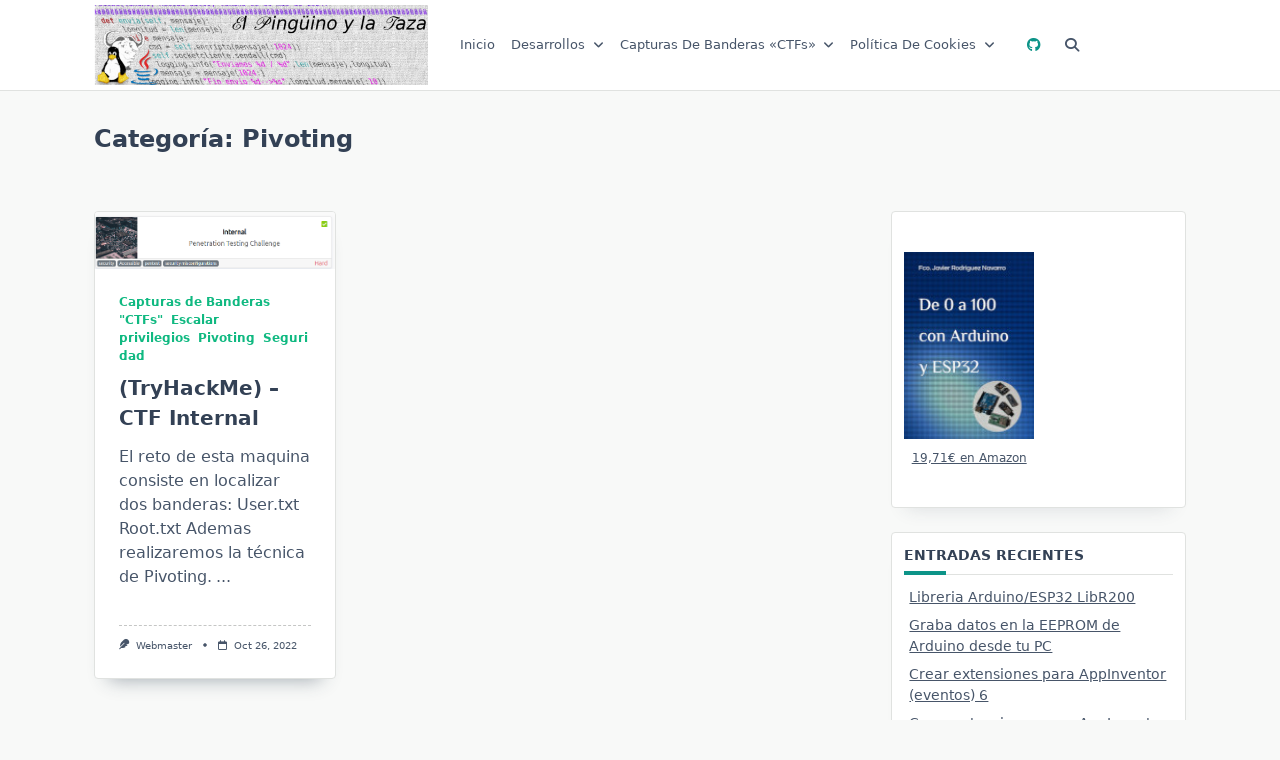

--- FILE ---
content_type: text/html; charset=UTF-8
request_url: https://www.pinguytaz.net/index.php/category/seguridad/pivoting/
body_size: 24042
content:

<!DOCTYPE html>
<html lang="es" data-save-color-scheme="yes" data-yuki-theme="light">
<head>
    <meta charset="UTF-8">
    <meta name="viewport" content="width=device-width, initial-scale=1.0">
    <meta http-equiv="X-UA-Compatible" content="ie=edge">
    <link rel="profile" href="http://gmpg.org/xfn/11">
	<title>Pivoting &#8211; El Pinguyno y la Taza</title>
<meta name='robots' content='max-image-preview:large' />
<link rel="alternate" type="application/rss+xml" title="El Pinguyno y la Taza &raquo; Feed" href="https://www.pinguytaz.net/index.php/feed/" />
<link rel="alternate" type="application/rss+xml" title="El Pinguyno y la Taza &raquo; Feed de los comentarios" href="https://www.pinguytaz.net/index.php/comments/feed/" />
<link rel="alternate" type="application/rss+xml" title="El Pinguyno y la Taza &raquo; Categoría Pivoting del feed" href="https://www.pinguytaz.net/index.php/category/seguridad/pivoting/feed/" />
<style id='wp-img-auto-sizes-contain-inline-css'>
img:is([sizes=auto i],[sizes^="auto," i]){contain-intrinsic-size:3000px 1500px}
/*# sourceURL=wp-img-auto-sizes-contain-inline-css */
</style>
<link rel='stylesheet' id='argpd-informbox-css' href='https://www.pinguytaz.net/wp-content/plugins/adapta-rgpd/assets/css/inform-box-simple.css?ver=1.3.9' media='all' />
<link rel='stylesheet' id='argpd-cookies-eu-banner-css' href='https://www.pinguytaz.net/wp-content/plugins/adapta-rgpd/assets/css/cookies-banner-modern-light.css?ver=1.3.9' media='all' />
<style id='wp-emoji-styles-inline-css'>

	img.wp-smiley, img.emoji {
		display: inline !important;
		border: none !important;
		box-shadow: none !important;
		height: 1em !important;
		width: 1em !important;
		margin: 0 0.07em !important;
		vertical-align: -0.1em !important;
		background: none !important;
		padding: 0 !important;
	}
/*# sourceURL=wp-emoji-styles-inline-css */
</style>
<link rel='stylesheet' id='wp-block-library-css' href='https://www.pinguytaz.net/wp-includes/css/dist/block-library/style.min.css?ver=6.9' media='all' />
<style id='wp-block-image-inline-css'>
.wp-block-image>a,.wp-block-image>figure>a{display:inline-block}.wp-block-image img{box-sizing:border-box;height:auto;max-width:100%;vertical-align:bottom}@media not (prefers-reduced-motion){.wp-block-image img.hide{visibility:hidden}.wp-block-image img.show{animation:show-content-image .4s}}.wp-block-image[style*=border-radius] img,.wp-block-image[style*=border-radius]>a{border-radius:inherit}.wp-block-image.has-custom-border img{box-sizing:border-box}.wp-block-image.aligncenter{text-align:center}.wp-block-image.alignfull>a,.wp-block-image.alignwide>a{width:100%}.wp-block-image.alignfull img,.wp-block-image.alignwide img{height:auto;width:100%}.wp-block-image .aligncenter,.wp-block-image .alignleft,.wp-block-image .alignright,.wp-block-image.aligncenter,.wp-block-image.alignleft,.wp-block-image.alignright{display:table}.wp-block-image .aligncenter>figcaption,.wp-block-image .alignleft>figcaption,.wp-block-image .alignright>figcaption,.wp-block-image.aligncenter>figcaption,.wp-block-image.alignleft>figcaption,.wp-block-image.alignright>figcaption{caption-side:bottom;display:table-caption}.wp-block-image .alignleft{float:left;margin:.5em 1em .5em 0}.wp-block-image .alignright{float:right;margin:.5em 0 .5em 1em}.wp-block-image .aligncenter{margin-left:auto;margin-right:auto}.wp-block-image :where(figcaption){margin-bottom:1em;margin-top:.5em}.wp-block-image.is-style-circle-mask img{border-radius:9999px}@supports ((-webkit-mask-image:none) or (mask-image:none)) or (-webkit-mask-image:none){.wp-block-image.is-style-circle-mask img{border-radius:0;-webkit-mask-image:url('data:image/svg+xml;utf8,<svg viewBox="0 0 100 100" xmlns="http://www.w3.org/2000/svg"><circle cx="50" cy="50" r="50"/></svg>');mask-image:url('data:image/svg+xml;utf8,<svg viewBox="0 0 100 100" xmlns="http://www.w3.org/2000/svg"><circle cx="50" cy="50" r="50"/></svg>');mask-mode:alpha;-webkit-mask-position:center;mask-position:center;-webkit-mask-repeat:no-repeat;mask-repeat:no-repeat;-webkit-mask-size:contain;mask-size:contain}}:root :where(.wp-block-image.is-style-rounded img,.wp-block-image .is-style-rounded img){border-radius:9999px}.wp-block-image figure{margin:0}.wp-lightbox-container{display:flex;flex-direction:column;position:relative}.wp-lightbox-container img{cursor:zoom-in}.wp-lightbox-container img:hover+button{opacity:1}.wp-lightbox-container button{align-items:center;backdrop-filter:blur(16px) saturate(180%);background-color:#5a5a5a40;border:none;border-radius:4px;cursor:zoom-in;display:flex;height:20px;justify-content:center;opacity:0;padding:0;position:absolute;right:16px;text-align:center;top:16px;width:20px;z-index:100}@media not (prefers-reduced-motion){.wp-lightbox-container button{transition:opacity .2s ease}}.wp-lightbox-container button:focus-visible{outline:3px auto #5a5a5a40;outline:3px auto -webkit-focus-ring-color;outline-offset:3px}.wp-lightbox-container button:hover{cursor:pointer;opacity:1}.wp-lightbox-container button:focus{opacity:1}.wp-lightbox-container button:focus,.wp-lightbox-container button:hover,.wp-lightbox-container button:not(:hover):not(:active):not(.has-background){background-color:#5a5a5a40;border:none}.wp-lightbox-overlay{box-sizing:border-box;cursor:zoom-out;height:100vh;left:0;overflow:hidden;position:fixed;top:0;visibility:hidden;width:100%;z-index:100000}.wp-lightbox-overlay .close-button{align-items:center;cursor:pointer;display:flex;justify-content:center;min-height:40px;min-width:40px;padding:0;position:absolute;right:calc(env(safe-area-inset-right) + 16px);top:calc(env(safe-area-inset-top) + 16px);z-index:5000000}.wp-lightbox-overlay .close-button:focus,.wp-lightbox-overlay .close-button:hover,.wp-lightbox-overlay .close-button:not(:hover):not(:active):not(.has-background){background:none;border:none}.wp-lightbox-overlay .lightbox-image-container{height:var(--wp--lightbox-container-height);left:50%;overflow:hidden;position:absolute;top:50%;transform:translate(-50%,-50%);transform-origin:top left;width:var(--wp--lightbox-container-width);z-index:9999999999}.wp-lightbox-overlay .wp-block-image{align-items:center;box-sizing:border-box;display:flex;height:100%;justify-content:center;margin:0;position:relative;transform-origin:0 0;width:100%;z-index:3000000}.wp-lightbox-overlay .wp-block-image img{height:var(--wp--lightbox-image-height);min-height:var(--wp--lightbox-image-height);min-width:var(--wp--lightbox-image-width);width:var(--wp--lightbox-image-width)}.wp-lightbox-overlay .wp-block-image figcaption{display:none}.wp-lightbox-overlay button{background:none;border:none}.wp-lightbox-overlay .scrim{background-color:#fff;height:100%;opacity:.9;position:absolute;width:100%;z-index:2000000}.wp-lightbox-overlay.active{visibility:visible}@media not (prefers-reduced-motion){.wp-lightbox-overlay.active{animation:turn-on-visibility .25s both}.wp-lightbox-overlay.active img{animation:turn-on-visibility .35s both}.wp-lightbox-overlay.show-closing-animation:not(.active){animation:turn-off-visibility .35s both}.wp-lightbox-overlay.show-closing-animation:not(.active) img{animation:turn-off-visibility .25s both}.wp-lightbox-overlay.zoom.active{animation:none;opacity:1;visibility:visible}.wp-lightbox-overlay.zoom.active .lightbox-image-container{animation:lightbox-zoom-in .4s}.wp-lightbox-overlay.zoom.active .lightbox-image-container img{animation:none}.wp-lightbox-overlay.zoom.active .scrim{animation:turn-on-visibility .4s forwards}.wp-lightbox-overlay.zoom.show-closing-animation:not(.active){animation:none}.wp-lightbox-overlay.zoom.show-closing-animation:not(.active) .lightbox-image-container{animation:lightbox-zoom-out .4s}.wp-lightbox-overlay.zoom.show-closing-animation:not(.active) .lightbox-image-container img{animation:none}.wp-lightbox-overlay.zoom.show-closing-animation:not(.active) .scrim{animation:turn-off-visibility .4s forwards}}@keyframes show-content-image{0%{visibility:hidden}99%{visibility:hidden}to{visibility:visible}}@keyframes turn-on-visibility{0%{opacity:0}to{opacity:1}}@keyframes turn-off-visibility{0%{opacity:1;visibility:visible}99%{opacity:0;visibility:visible}to{opacity:0;visibility:hidden}}@keyframes lightbox-zoom-in{0%{transform:translate(calc((-100vw + var(--wp--lightbox-scrollbar-width))/2 + var(--wp--lightbox-initial-left-position)),calc(-50vh + var(--wp--lightbox-initial-top-position))) scale(var(--wp--lightbox-scale))}to{transform:translate(-50%,-50%) scale(1)}}@keyframes lightbox-zoom-out{0%{transform:translate(-50%,-50%) scale(1);visibility:visible}99%{visibility:visible}to{transform:translate(calc((-100vw + var(--wp--lightbox-scrollbar-width))/2 + var(--wp--lightbox-initial-left-position)),calc(-50vh + var(--wp--lightbox-initial-top-position))) scale(var(--wp--lightbox-scale));visibility:hidden}}
/*# sourceURL=https://www.pinguytaz.net/wp-includes/blocks/image/style.min.css */
</style>
<style id='wp-block-list-inline-css'>
ol,ul{box-sizing:border-box}:root :where(.wp-block-list.has-background){padding:1.25em 2.375em}
/*# sourceURL=https://www.pinguytaz.net/wp-includes/blocks/list/style.min.css */
</style>
<style id='wp-block-paragraph-inline-css'>
.is-small-text{font-size:.875em}.is-regular-text{font-size:1em}.is-large-text{font-size:2.25em}.is-larger-text{font-size:3em}.has-drop-cap:not(:focus):first-letter{float:left;font-size:8.4em;font-style:normal;font-weight:100;line-height:.68;margin:.05em .1em 0 0;text-transform:uppercase}body.rtl .has-drop-cap:not(:focus):first-letter{float:none;margin-left:.1em}p.has-drop-cap.has-background{overflow:hidden}:root :where(p.has-background){padding:1.25em 2.375em}:where(p.has-text-color:not(.has-link-color)) a{color:inherit}p.has-text-align-left[style*="writing-mode:vertical-lr"],p.has-text-align-right[style*="writing-mode:vertical-rl"]{rotate:180deg}
/*# sourceURL=https://www.pinguytaz.net/wp-includes/blocks/paragraph/style.min.css */
</style>
<style id='global-styles-inline-css'>
:root{--wp--preset--aspect-ratio--square: 1;--wp--preset--aspect-ratio--4-3: 4/3;--wp--preset--aspect-ratio--3-4: 3/4;--wp--preset--aspect-ratio--3-2: 3/2;--wp--preset--aspect-ratio--2-3: 2/3;--wp--preset--aspect-ratio--16-9: 16/9;--wp--preset--aspect-ratio--9-16: 9/16;--wp--preset--color--black: #000000;--wp--preset--color--cyan-bluish-gray: #abb8c3;--wp--preset--color--white: #ffffff;--wp--preset--color--pale-pink: #f78da7;--wp--preset--color--vivid-red: #cf2e2e;--wp--preset--color--luminous-vivid-orange: #ff6900;--wp--preset--color--luminous-vivid-amber: #fcb900;--wp--preset--color--light-green-cyan: #7bdcb5;--wp--preset--color--vivid-green-cyan: #00d084;--wp--preset--color--pale-cyan-blue: #8ed1fc;--wp--preset--color--vivid-cyan-blue: #0693e3;--wp--preset--color--vivid-purple: #9b51e0;--wp--preset--gradient--vivid-cyan-blue-to-vivid-purple: linear-gradient(135deg,rgb(6,147,227) 0%,rgb(155,81,224) 100%);--wp--preset--gradient--light-green-cyan-to-vivid-green-cyan: linear-gradient(135deg,rgb(122,220,180) 0%,rgb(0,208,130) 100%);--wp--preset--gradient--luminous-vivid-amber-to-luminous-vivid-orange: linear-gradient(135deg,rgb(252,185,0) 0%,rgb(255,105,0) 100%);--wp--preset--gradient--luminous-vivid-orange-to-vivid-red: linear-gradient(135deg,rgb(255,105,0) 0%,rgb(207,46,46) 100%);--wp--preset--gradient--very-light-gray-to-cyan-bluish-gray: linear-gradient(135deg,rgb(238,238,238) 0%,rgb(169,184,195) 100%);--wp--preset--gradient--cool-to-warm-spectrum: linear-gradient(135deg,rgb(74,234,220) 0%,rgb(151,120,209) 20%,rgb(207,42,186) 40%,rgb(238,44,130) 60%,rgb(251,105,98) 80%,rgb(254,248,76) 100%);--wp--preset--gradient--blush-light-purple: linear-gradient(135deg,rgb(255,206,236) 0%,rgb(152,150,240) 100%);--wp--preset--gradient--blush-bordeaux: linear-gradient(135deg,rgb(254,205,165) 0%,rgb(254,45,45) 50%,rgb(107,0,62) 100%);--wp--preset--gradient--luminous-dusk: linear-gradient(135deg,rgb(255,203,112) 0%,rgb(199,81,192) 50%,rgb(65,88,208) 100%);--wp--preset--gradient--pale-ocean: linear-gradient(135deg,rgb(255,245,203) 0%,rgb(182,227,212) 50%,rgb(51,167,181) 100%);--wp--preset--gradient--electric-grass: linear-gradient(135deg,rgb(202,248,128) 0%,rgb(113,206,126) 100%);--wp--preset--gradient--midnight: linear-gradient(135deg,rgb(2,3,129) 0%,rgb(40,116,252) 100%);--wp--preset--font-size--small: 13px;--wp--preset--font-size--medium: clamp(14px, 0.875rem + ((1vw - 3.2px) * 0.682), 20px);--wp--preset--font-size--large: clamp(22.041px, 1.378rem + ((1vw - 3.2px) * 1.586), 36px);--wp--preset--font-size--x-large: clamp(25.014px, 1.563rem + ((1vw - 3.2px) * 1.93), 42px);--wp--preset--font-size--yuki-font-tiny: clamp(10px, 0.625rem + ((1vw - 3.2px) * 0.227), 12px);--wp--preset--font-size--yuki-font-xxsmall: clamp(12px, 0.75rem + ((1vw - 3.2px) * 0.227), 14px);--wp--preset--font-size--yuki-font-xsmall: clamp(14px, 0.875rem + ((1vw - 3.2px) * 0.227), 16px);--wp--preset--font-size--yuki-font-small: clamp(16px, 1rem + ((1vw - 3.2px) * 0.227), 18px);--wp--preset--font-size--yuki-font-medium: clamp(18px, 1.125rem + ((1vw - 3.2px) * 0.227), 20px);--wp--preset--font-size--yuki-font-large: clamp(24px, 1.5rem + ((1vw - 3.2px) * 0.909), 32px);--wp--preset--font-size--yuki-font-xlarge: clamp(32px, 2rem + ((1vw - 3.2px) * 1.818), 48px);--wp--preset--font-size--yuki-font-xxlarge: clamp(40px, 2.5rem + ((1vw - 3.2px) * 2.727), 64px);--wp--preset--spacing--20: 0.44rem;--wp--preset--spacing--30: 0.67rem;--wp--preset--spacing--40: 1rem;--wp--preset--spacing--50: 1.5rem;--wp--preset--spacing--60: 2.25rem;--wp--preset--spacing--70: 3.38rem;--wp--preset--spacing--80: 5.06rem;--wp--preset--spacing--xx-small: 0.5rem;--wp--preset--spacing--x-small: 1rem;--wp--preset--spacing--small: 1.5rem;--wp--preset--spacing--medium: 2rem;--wp--preset--spacing--large: 3rem;--wp--preset--spacing--x-large: 4rem;--wp--preset--spacing--xx-large: 6rem;--wp--preset--shadow--natural: 6px 6px 9px rgba(0, 0, 0, 0.2);--wp--preset--shadow--deep: 12px 12px 50px rgba(0, 0, 0, 0.4);--wp--preset--shadow--sharp: 6px 6px 0px rgba(0, 0, 0, 0.2);--wp--preset--shadow--outlined: 6px 6px 0px -3px rgb(255, 255, 255), 6px 6px rgb(0, 0, 0);--wp--preset--shadow--crisp: 6px 6px 0px rgb(0, 0, 0);}:root { --wp--style--global--content-size: 1140px;--wp--style--global--wide-size: 1200px; }:where(body) { margin: 0; }.wp-site-blocks > .alignleft { float: left; margin-right: 2em; }.wp-site-blocks > .alignright { float: right; margin-left: 2em; }.wp-site-blocks > .aligncenter { justify-content: center; margin-left: auto; margin-right: auto; }:where(.wp-site-blocks) > * { margin-block-start: 24px; margin-block-end: 0; }:where(.wp-site-blocks) > :first-child { margin-block-start: 0; }:where(.wp-site-blocks) > :last-child { margin-block-end: 0; }:root { --wp--style--block-gap: 24px; }:root :where(.is-layout-flow) > :first-child{margin-block-start: 0;}:root :where(.is-layout-flow) > :last-child{margin-block-end: 0;}:root :where(.is-layout-flow) > *{margin-block-start: 24px;margin-block-end: 0;}:root :where(.is-layout-constrained) > :first-child{margin-block-start: 0;}:root :where(.is-layout-constrained) > :last-child{margin-block-end: 0;}:root :where(.is-layout-constrained) > *{margin-block-start: 24px;margin-block-end: 0;}:root :where(.is-layout-flex){gap: 24px;}:root :where(.is-layout-grid){gap: 24px;}.is-layout-flow > .alignleft{float: left;margin-inline-start: 0;margin-inline-end: 2em;}.is-layout-flow > .alignright{float: right;margin-inline-start: 2em;margin-inline-end: 0;}.is-layout-flow > .aligncenter{margin-left: auto !important;margin-right: auto !important;}.is-layout-constrained > .alignleft{float: left;margin-inline-start: 0;margin-inline-end: 2em;}.is-layout-constrained > .alignright{float: right;margin-inline-start: 2em;margin-inline-end: 0;}.is-layout-constrained > .aligncenter{margin-left: auto !important;margin-right: auto !important;}.is-layout-constrained > :where(:not(.alignleft):not(.alignright):not(.alignfull)){max-width: var(--wp--style--global--content-size);margin-left: auto !important;margin-right: auto !important;}.is-layout-constrained > .alignwide{max-width: var(--wp--style--global--wide-size);}body .is-layout-flex{display: flex;}.is-layout-flex{flex-wrap: wrap;align-items: center;}.is-layout-flex > :is(*, div){margin: 0;}body .is-layout-grid{display: grid;}.is-layout-grid > :is(*, div){margin: 0;}body{color: var(--yuki-content-base-color);padding-top: 0px;padding-right: 0px;padding-bottom: 0px;padding-left: 0px;}a:where(:not(.wp-element-button)){color: var(--yuki-link-initial-color);text-decoration: none;}:root :where(a:where(:not(.wp-element-button)):hover){color: var(--yuki-link-hover-color);}:root :where(a:where(:not(.wp-element-button)):focus){color: var(--yuki-link-hover-color);}h1, h2, h3, h4, h5, h6{color: var(--yuki-headings-color);}:root :where(.wp-element-button, .wp-block-button__link){background-color: var(--yuki-primary-active);border-width: 0;color: #fff;font-family: inherit;font-size: inherit;font-style: inherit;font-weight: inherit;letter-spacing: inherit;line-height: inherit;padding-top: calc(0.667em + 2px);padding-right: calc(1.333em + 2px);padding-bottom: calc(0.667em + 2px);padding-left: calc(1.333em + 2px);text-decoration: none;text-transform: inherit;}:root :where(.wp-element-button:hover, .wp-block-button__link:hover){background-color: var(--yuki-primary-active);color: var(--yuki-base-color);}.has-black-color{color: var(--wp--preset--color--black) !important;}.has-cyan-bluish-gray-color{color: var(--wp--preset--color--cyan-bluish-gray) !important;}.has-white-color{color: var(--wp--preset--color--white) !important;}.has-pale-pink-color{color: var(--wp--preset--color--pale-pink) !important;}.has-vivid-red-color{color: var(--wp--preset--color--vivid-red) !important;}.has-luminous-vivid-orange-color{color: var(--wp--preset--color--luminous-vivid-orange) !important;}.has-luminous-vivid-amber-color{color: var(--wp--preset--color--luminous-vivid-amber) !important;}.has-light-green-cyan-color{color: var(--wp--preset--color--light-green-cyan) !important;}.has-vivid-green-cyan-color{color: var(--wp--preset--color--vivid-green-cyan) !important;}.has-pale-cyan-blue-color{color: var(--wp--preset--color--pale-cyan-blue) !important;}.has-vivid-cyan-blue-color{color: var(--wp--preset--color--vivid-cyan-blue) !important;}.has-vivid-purple-color{color: var(--wp--preset--color--vivid-purple) !important;}.has-black-background-color{background-color: var(--wp--preset--color--black) !important;}.has-cyan-bluish-gray-background-color{background-color: var(--wp--preset--color--cyan-bluish-gray) !important;}.has-white-background-color{background-color: var(--wp--preset--color--white) !important;}.has-pale-pink-background-color{background-color: var(--wp--preset--color--pale-pink) !important;}.has-vivid-red-background-color{background-color: var(--wp--preset--color--vivid-red) !important;}.has-luminous-vivid-orange-background-color{background-color: var(--wp--preset--color--luminous-vivid-orange) !important;}.has-luminous-vivid-amber-background-color{background-color: var(--wp--preset--color--luminous-vivid-amber) !important;}.has-light-green-cyan-background-color{background-color: var(--wp--preset--color--light-green-cyan) !important;}.has-vivid-green-cyan-background-color{background-color: var(--wp--preset--color--vivid-green-cyan) !important;}.has-pale-cyan-blue-background-color{background-color: var(--wp--preset--color--pale-cyan-blue) !important;}.has-vivid-cyan-blue-background-color{background-color: var(--wp--preset--color--vivid-cyan-blue) !important;}.has-vivid-purple-background-color{background-color: var(--wp--preset--color--vivid-purple) !important;}.has-black-border-color{border-color: var(--wp--preset--color--black) !important;}.has-cyan-bluish-gray-border-color{border-color: var(--wp--preset--color--cyan-bluish-gray) !important;}.has-white-border-color{border-color: var(--wp--preset--color--white) !important;}.has-pale-pink-border-color{border-color: var(--wp--preset--color--pale-pink) !important;}.has-vivid-red-border-color{border-color: var(--wp--preset--color--vivid-red) !important;}.has-luminous-vivid-orange-border-color{border-color: var(--wp--preset--color--luminous-vivid-orange) !important;}.has-luminous-vivid-amber-border-color{border-color: var(--wp--preset--color--luminous-vivid-amber) !important;}.has-light-green-cyan-border-color{border-color: var(--wp--preset--color--light-green-cyan) !important;}.has-vivid-green-cyan-border-color{border-color: var(--wp--preset--color--vivid-green-cyan) !important;}.has-pale-cyan-blue-border-color{border-color: var(--wp--preset--color--pale-cyan-blue) !important;}.has-vivid-cyan-blue-border-color{border-color: var(--wp--preset--color--vivid-cyan-blue) !important;}.has-vivid-purple-border-color{border-color: var(--wp--preset--color--vivid-purple) !important;}.has-vivid-cyan-blue-to-vivid-purple-gradient-background{background: var(--wp--preset--gradient--vivid-cyan-blue-to-vivid-purple) !important;}.has-light-green-cyan-to-vivid-green-cyan-gradient-background{background: var(--wp--preset--gradient--light-green-cyan-to-vivid-green-cyan) !important;}.has-luminous-vivid-amber-to-luminous-vivid-orange-gradient-background{background: var(--wp--preset--gradient--luminous-vivid-amber-to-luminous-vivid-orange) !important;}.has-luminous-vivid-orange-to-vivid-red-gradient-background{background: var(--wp--preset--gradient--luminous-vivid-orange-to-vivid-red) !important;}.has-very-light-gray-to-cyan-bluish-gray-gradient-background{background: var(--wp--preset--gradient--very-light-gray-to-cyan-bluish-gray) !important;}.has-cool-to-warm-spectrum-gradient-background{background: var(--wp--preset--gradient--cool-to-warm-spectrum) !important;}.has-blush-light-purple-gradient-background{background: var(--wp--preset--gradient--blush-light-purple) !important;}.has-blush-bordeaux-gradient-background{background: var(--wp--preset--gradient--blush-bordeaux) !important;}.has-luminous-dusk-gradient-background{background: var(--wp--preset--gradient--luminous-dusk) !important;}.has-pale-ocean-gradient-background{background: var(--wp--preset--gradient--pale-ocean) !important;}.has-electric-grass-gradient-background{background: var(--wp--preset--gradient--electric-grass) !important;}.has-midnight-gradient-background{background: var(--wp--preset--gradient--midnight) !important;}.has-small-font-size{font-size: var(--wp--preset--font-size--small) !important;}.has-medium-font-size{font-size: var(--wp--preset--font-size--medium) !important;}.has-large-font-size{font-size: var(--wp--preset--font-size--large) !important;}.has-x-large-font-size{font-size: var(--wp--preset--font-size--x-large) !important;}.has-yuki-font-tiny-font-size{font-size: var(--wp--preset--font-size--yuki-font-tiny) !important;}.has-yuki-font-xxsmall-font-size{font-size: var(--wp--preset--font-size--yuki-font-xxsmall) !important;}.has-yuki-font-xsmall-font-size{font-size: var(--wp--preset--font-size--yuki-font-xsmall) !important;}.has-yuki-font-small-font-size{font-size: var(--wp--preset--font-size--yuki-font-small) !important;}.has-yuki-font-medium-font-size{font-size: var(--wp--preset--font-size--yuki-font-medium) !important;}.has-yuki-font-large-font-size{font-size: var(--wp--preset--font-size--yuki-font-large) !important;}.has-yuki-font-xlarge-font-size{font-size: var(--wp--preset--font-size--yuki-font-xlarge) !important;}.has-yuki-font-xxlarge-font-size{font-size: var(--wp--preset--font-size--yuki-font-xxlarge) !important;}
/*# sourceURL=global-styles-inline-css */
</style>

<link rel='stylesheet' id='lotta-fontawesome-css' href='https://www.pinguytaz.net/wp-content/themes/yuki/lotta-framework/dist/vendor/fontawesome/css/all.min.css?ver=2.1.1' media='all' />
<link rel='stylesheet' id='yuki-style-css' href='https://www.pinguytaz.net/wp-content/themes/yuki/dist/css/style.min.css?ver=1.4.12' media='all' />
<style id='yuki-dynamic-vars-inline-css'>
:root{--yuki-transparent:rgba(0, 0, 0, 0);--yuki-light-primary-color:#10b981;--yuki-light-primary-active:#0d9488;--yuki-light-accent-color:#475569;--yuki-light-accent-active:#334155;--yuki-light-base-color:#ffffff;--yuki-light-base-100:#f8f9f8;--yuki-light-base-200:#e0e2e0;--yuki-light-base-300:#c5c6c5;--yuki-dark-primary-color:#10b981;--yuki-dark-primary-active:#0d9488;--yuki-dark-accent-color:#a3a9a3;--yuki-dark-accent-active:#f3f4f6;--yuki-dark-base-color:#17212a;--yuki-dark-base-100:#212a33;--yuki-dark-base-200:#2f2f2f;--yuki-dark-base-300:#3f463f;--yuki-content-base-color:var(--yuki-accent-color);--yuki-headings-color:var(--yuki-accent-active);}
/*# sourceURL=yuki-dynamic-vars-inline-css */
</style>
<style id='yuki-preloader-inline-css'>
.yuki-preloader-wrap{--yuki-preloader-background:var(--yuki-accent-active);--yuki-preloader-primary:var(--yuki-primary-color);--yuki-preloader-accent:var(--yuki-base-color);position:fixed;top:0;left:0;width:100%;height:100%;z-index:100000;display:flex;align-items:center;background:var(--yuki-preloader-background);}.yuki-preloader-1{width:48px;height:48px;margin:auto;border:3px solid var(--yuki-preloader-accent);border-radius:50%;display:inline-block;position:relative;box-sizing:border-box;animation:preloaderAnim 1s linear infinite;}.yuki-preloader-1::after{content:'';box-sizing:border-box;position:absolute;left:50%;top:50%;transform:translate(-50%, -50%);width:40px;height:40px;border-radius:50%;border:3px solid transparent;border-bottom-color:var(--yuki-preloader-primary);}@keyframes preloaderAnim {0% {transform:rotate(0deg);}100% {transform:rotate(360deg);}}
/*# sourceURL=yuki-preloader-inline-css */
</style>
<style id='yuki-dynamic-inline-css'>
.yuki-container{padding-top:24px;padding-bottom:24px;}.yuki-body{font-family:ui-sans-serif, system-ui, -apple-system, BlinkMacSystemFont, "Segoe UI", Roboto, "Helvetica Neue", Arial, "Noto Sans", sans-serif, "Apple Color Emoji", "Segoe UI Emoji", "Segoe UI Symbol", "Noto Color Emoji";font-weight:400;font-size:16px;line-height:1.5;background-color:var(--yuki-base-100);background-image:none;--yuki-max-w-content:auto;}.card-list{--card-gap:24px;--card-thumbnail-width:45%;}.card-wrapper{width:33.33%;}.card{background-color:var(--yuki-base-color);background-image:none;box-shadow:rgba(44, 62, 80, 0.45) 0px 15px 18px -15px;border:1px solid var(--lotta-border-border-initial-color);--lotta-border-initial-color:var(--yuki-base-200);--lotta-border-border-initial-color:var(--yuki-base-200);border-radius:4px 4px 4px 4px;text-align:left;justify-content:flex-start;--card-content-vertical-alignment:flex-start;--card-content-spacing:24px;--card-thumbnail-spacing:0px;}.card .entry-title{font-family:inherit;font-weight:700;font-size:1.25rem;line-height:1.5;--yuki-initial-color:var(--yuki-accent-active);--yuki-hover-color:var(--yuki-primary-color);}.card .entry-metas{font-family:inherit;font-weight:400;font-size:0.65rem;line-height:1.5;text-transform:capitalize;--yuki-meta-link-initial-color:var(--yuki-accent-color);--yuki-meta-link-hover-color:var(--yuki-primary-color);}.card .entry-categories{font-family:inherit;font-weight:700;font-size:0.75rem;line-height:1.5;--yuki-tax-text-initial:var(--yuki-primary-color);--yuki-tax-text-hover:var(--yuki-primary-active);}.card .entry-tags{font-family:inherit;font-weight:700;font-size:0.75rem;line-height:1.5;--yuki-tax-text-initial:var(--yuki-primary-color);--yuki-tax-text-hover:var(--yuki-primary-active);}.card .entry-excerpt{font-family:inherit;font-weight:400;font-size:1rem;line-height:1.5;--yuki-initial-color:var(--yuki-accent-color);--yuki-link-initial-color:Enlace inicial;--yuki-link-hover-color:Enlace al pasar el cursor;}.card .entry-excerpt .yuki-entry-excerpt-more{font-family:inherit;font-weight:400;font-size:1rem;line-height:1.5;}.card .entry-thumbnail{height:240px;border-radius:0px 0px 0px 0px;box-shadow:none;}.card .entry-divider{--entry-divider:1px dashed var(--lotta-border---entry-divider-initial-color);--lotta-border-initial-color:var(--yuki-base-300);--lotta-border---entry-divider-initial-color:var(--yuki-base-300);}.card .entry-read-more{--yuki-button-height:32px;font-family:inherit;font-weight:500;font-size:0.75rem;line-height:1;text-transform:capitalize;--yuki-button-padding:0.85em 1.25em 0.85em 1.25em;--yuki-button-radius:2px 2px 2px 2px;--yuki-button-text-initial-color:var(--yuki-accent-active);--yuki-button-text-hover-color:var(--yuki-base-color);--yuki-button-initial-color:var(--yuki-transparent);--yuki-button-hover-color:var(--yuki-accent-active);--yuki-button-border:1px solid var(--lotta-border---yuki-button-border-initial-color);--lotta-border-initial-color:var(--yuki-base-300);--lotta-border---yuki-button-border-initial-color:var(--yuki-base-300);--lotta-border-hover-color:var(--yuki-accent-active);--lotta-border---yuki-button-border-hover-color:var(--yuki-accent-active);}.yuki-archive-header{text-align:left;}.yuki-archive-header .container{padding:24px 24px 24px 24px;}.yuki-archive-header .archive-title{font-family:inherit;font-weight:600;font-size:1.5rem;line-height:2;text-transform:capitalize;color:var(--yuki-accent-active);}.yuki-archive-header .archive-description{font-family:inherit;font-weight:400;font-size:0.875rem;line-height:1.5;color:var(--yuki-accent-color);}.yuki-archive-pagination{--yuki-pagination-button-border:1px solid var(--lotta-border---yuki-pagination-button-border-initial-color);--lotta-border-initial-color:var(--yuki-base-200);--lotta-border---yuki-pagination-button-border-initial-color:var(--yuki-base-200);--yuki-pagination-button-radius:4px;--yuki-pagination-initial-color:var(--yuki-accent-active);--yuki-pagination-active-color:var(--yuki-base-color);--yuki-pagination-accent-color:var(--yuki-primary-color);font-family:inherit;font-weight:400;font-size:0.875rem;line-height:1;justify-content:center;}.yuki-sidebar .yuki-widget{background-color:var(--yuki-base-color);background-image:none;border:1px solid var(--lotta-border-border-initial-color);--lotta-border-initial-color:var(--yuki-base-200);--lotta-border-border-initial-color:var(--yuki-base-200);box-shadow:rgba(44, 62, 80, 0.15) 0px 15px 18px -15px;padding:12px 12px 12px 12px;border-radius:4px 4px 4px 4px;}.yuki-sidebar{font-family:inherit;font-weight:400;font-size:0.875rem;line-height:1.5em;--yuki-widgets-text-color:var(--yuki-accent-color);--yuki-widgets-link-initial:var(--yuki-accent-color);--yuki-widgets-link-hover:var(--yuki-primary-active);text-align:left;--yuki-sidebar-width:27%;--yuki-sidebar-gap:24px;--yuki-widgets-spacing:24px;}.yuki-sidebar .widget-title{font-family:inherit;font-weight:600;font-size:0.875rem;line-height:1.5em;text-transform:uppercase;color:var(--yuki-accent-active);--yuki-heading-indicator:var(--yuki-primary-active);}.wp-block-search__button,.wc-block-product-search__button,.yuki-article-content .wp-block-button,.yuki-article-content button,.prose-yuki .wp-block-button,.prose-yuki button,[type="submit"]{--yuki-button-height:32px;--yuki-button-shadow:none;--yuki-button-shadow-active:rgba(44, 62, 80, 0.2) 0px 0px 15px 0px;font-family:inherit;font-weight:500;font-size:0.75rem;line-height:1;text-transform:capitalize;--yuki-button-border:1px solid var(--lotta-border---yuki-button-border-initial-color);--lotta-border-initial-color:var(--yuki-primary-active);--lotta-border---yuki-button-border-initial-color:var(--yuki-primary-active);--lotta-border-hover-color:var(--yuki-accent-active);--lotta-border---yuki-button-border-hover-color:var(--yuki-accent-active);--yuki-button-padding:0.85em 1.25em 0.85em 1.25em;--yuki-button-radius:2px 2px 2px 2px;--yuki-button-text-initial-color:var(--yuki-base-color);--yuki-button-text-hover-color:var(--yuki-base-color);--yuki-button-initial-color:var(--yuki-primary-active);--yuki-button-hover-color:var(--yuki-accent-active);}.yuki-to-top{box-shadow:rgba(44, 62, 80, 0.15) 0px 10px 20px 0px;border-radius:3px 3px 3px 3px;padding:16px 16px 16px 16px;--yuki-to-top-icon-initial:var(--yuki-base-color);--yuki-to-top-icon-hover:var(--yuki-base-color);--yuki-to-top-background-initial:var(--yuki-accent-active);--yuki-to-top-background-hover:var(--yuki-primary-color);--yuki-to-top-icon-size:14px;--yuki-to-top-bottom-offset:48px;--yuki-to-top-side-offset:48px;}.yuki-to-top:hover{box-shadow:rgba(44, 62, 80, 0.15) 0px 10px 20px 0px;}form, .yuki-form, [type="submit"]{font-family:inherit;font-weight:400;font-size:0.85rem;line-height:1.5em;}.yuki-form-classic,.yuki-form-modern{--yuki-form-background-color:var(--yuki-base-color);--yuki-form-border-color:var(--yuki-base-300);--yuki-form-active-color:var(--yuki-primary-color);}.yuki-form-modern{--yuki-form-border-top:none;--yuki-form-border-right:none;--yuki-form-border-left:none;--yuki-form-border-bottom:2px solid var(--yuki-form-border-color);--yuki-form-checkbox-border-top:2px solid var(--yuki-form-background-color);--yuki-form-checkbox-border-right:2px solid var(--yuki-form-background-color);--yuki-form-checkbox-border-left:2px solid var(--yuki-form-background-color);--yuki-form-checkbox-border-bottom:2px solid var(--yuki-form-border-color);}.yuki-off-canvas .yuki-modal-inner{box-shadow:rgba(44, 62, 80, 0.35) 0px 0px 70px 0px;background-color:var(--yuki-base-color);background-image:none;--yuki-modal-action-initial:var(--yuki-accent-color);--yuki-modal-action-hover:var(--yuki-primary-color);width:500px;margin-left:auto;}.yuki-off-canvas{background-color:rgba(0, 0, 0, 0);background-image:none;}.yuki_header_el_widgets{background-color:var(--yuki-transparent);background-image:none;border:none;--lotta-border-initial-color:var(--yuki-base-200);--lotta-border-border-initial-color:var(--yuki-base-200);box-shadow:none;padding:0px 0px 0px 0px;border-radius:4px 4px 4px 4px;font-family:inherit;font-weight:400;font-size:0.875rem;line-height:1.5em;--yuki-widgets-text-color:var(--yuki-accent-color);--yuki-widgets-link-initial:var(--yuki-accent-color);--yuki-widgets-link-hover:var(--yuki-primary-active);width:100%;text-align:left;--yuki-widgets-spacing:24px;}.yuki_header_el_widgets .widget-title{font-family:inherit;font-weight:600;font-size:0.875rem;line-height:1.5em;text-transform:uppercase;color:var(--yuki-accent-active);--yuki-heading-indicator:var(--yuki-primary-active);}.yuki_header_builder_col_modal_0_desktop{padding:0px 0px 0px 0px;width:100%;flex-direction:column;justify-content:flex-start;align-items:center;--yuki-builder-elements-gap:12px;}.yuki_header_builder_col_modal_0_mobile{padding:0px 0px 0px 0px;width:100%;flex-direction:column;justify-content:flex-start;align-items:center;--yuki-builder-elements-gap:12px;}.yuki-header-row-top_bar{background-color:var(--yuki-base-color);background-image:none;box-shadow:none;border-top:none;--lotta-border-initial-color:var(--yuki-base-200);--lotta-border-border-top-initial-color:var(--yuki-base-200);border-bottom:1px solid var(--lotta-border-border-bottom-initial-color);--lotta-border-border-bottom-initial-color:var(--yuki-base-200);z-index:100;display:block;}.yuki-header-row-top_bar .container{min-height:90px;}.yuki_header_el_logo{--logo-max-height:80px;--logo-spacing:12px;text-align:left;}.yuki_header_el_menu_1 > li{font-family:inherit;font-weight:500;font-size:0.8rem;line-height:1;text-transform:capitalize;}.yuki_header_el_menu_1 > li ul{font-family:inherit;font-weight:500;font-size:0.75rem;line-height:1;}.yuki_header_el_menu_1{--menu-items-height:50%;--dropdown-width:200px;--menu-text-initial-color:var(--yuki-accent-color);--menu-text-hover-color:var(--yuki-primary-color);--menu-text-active-color:var(--yuki-primary-color);--menu-background-initial-color:var(--yuki-transparent);--menu-background-hover-color:var(--yuki-transparent);--menu-background-active-color:var(--yuki-transparent);--menu-items-margin:0px 0px 0px 0px;--menu-items-padding:6px 8px 6px 8px;--menu-items-radius:0 0 0 0;--dropdown-text-initial-color:var(--yuki-accent-color);--dropdown-text-hover-color:var(--yuki-primary-color);--dropdown-text-active-color:var(--yuki-primary-color);--dropdown-background-initial-color:var(--yuki-base-color);--dropdown-background-active-color:var(--yuki-base-color);--dropdown-item-padding:12px 12px 12px 12px;--dropdown-radius:3px 3px 3px 3px;--dropdown-box-shadow:rgba(44, 62, 80, 0.2) 0px 0px 15px 0px;--dropdown-divider:none;--lotta-border-initial-color:var(--yuki-base-200);--lotta-border---dropdown-divider-initial-color:var(--yuki-base-200);}.yuki_header_el_socials{--yuki-social-icons-size:14px;--yuki-social-icons-spacing:14px;padding:0px 12px 0px 12px;margin:0px 0px 0px 0px;}.yuki_header_el_socials .yuki-social-link{--yuki-social-icon-initial-color:var(--yuki-accent-active);--yuki-social-icon-hover-color:var(--yuki-primary-active);--yuki-social-bg-initial-color:var(--yuki-base-100);--yuki-social-bg-hover-color:var(--yuki-primary-active);--yuki-social-border-initial-color:var(--yuki-base-200);--yuki-social-border-hover-color:var(--yuki-primary-active);}.yuki_header_el_search{width:auto;}.yuki_header_el_search .yuki-search-button{--yuki-icon-button-icon-initial-color:var(--yuki-accent-color);--yuki-icon-button-icon-hover-color:var(--yuki-primary-color);--yuki-icon-button-bg-initial-color:var(--yuki-base-100);--yuki-icon-button-bg-hover-color:var(--yuki-primary-active);--yuki-icon-button-border-initial-color:var(--yuki-base-200);--yuki-icon-button-border-hover-color:var(--yuki-primary-active);--yuki-icon-button-size:14px;font-size:14px;}.yuki_header_el_search_modal{background-color:var(--yuki-base-color);background-image:none;--yuki-search-input-initial-color:var(--yuki-accent-color);--yuki-search-input-focus-color:var(--yuki-accent-color);--yuki-search-input-placeholder-color:var(--yuki-accent-color);--yuki-search-input-border-initial-color:var(--yuki-base-200);--yuki-search-input-border-focus-color:var(--yuki-primary-color);--yuki-modal-action-initial:var(--yuki-accent-active);--yuki-modal-action-hover:var(--yuki-primary-color);}.yuki_header_builder_col_top_bar_0_desktop{padding:0px 0px 0px 0px;width:100%;flex-direction:row;justify-content:flex-start;align-items:center;--yuki-builder-elements-gap:12px;}.yuki_header_builder_col_top_bar_0_mobile{padding:0px 0px 0px 0px;width:100%;flex-direction:row;justify-content:flex-start;align-items:center;--yuki-builder-elements-gap:12px;}.yuki_header_builder_col_primary_navbar_0_mobile{padding:0px 0px 0px 0px;width:100%;flex-direction:row;justify-content:flex-start;align-items:center;--yuki-builder-elements-gap:12px;}.yuki_header_builder_col_bottom_row_0_desktop{padding:0px 0px 0px 0px;width:100%;flex-direction:row;justify-content:flex-start;align-items:center;--yuki-builder-elements-gap:12px;}.yuki_header_builder_col_bottom_row_0_mobile{padding:0px 0px 0px 0px;width:100%;flex-direction:row;justify-content:flex-start;align-items:center;--yuki-builder-elements-gap:12px;}.yuki_footer_builder_col_top_0_all{padding:14px 14px 14px 14px;width:25%;flex-direction:column;justify-content:flex-start;align-items:flex-start;--yuki-builder-elements-gap:12px;}.yuki_footer_builder_col_middle_0_all{padding:14px 14px 14px 14px;width:25%;flex-direction:column;justify-content:flex-start;align-items:flex-start;--yuki-builder-elements-gap:12px;}.yuki-footer-row-bottom{z-index:98;display:block;padding-top:24px;padding-bottom:24px;background-color:var(--yuki-base-color);background-image:none;border-top:1px solid var(--lotta-border-border-top-initial-color);--lotta-border-initial-color:var(--yuki-base-300);--lotta-border-border-top-initial-color:var(--yuki-base-200);border-bottom:none;--lotta-border-border-bottom-initial-color:var(--yuki-base-300);}.yuki_footer_el_copyright{font-family:inherit;font-weight:400;font-size:0.85rem;line-height:1.5em;color:var(--yuki-accent-active);--yuki-link-initial-color:var(--yuki-primary-color);--yuki-link-hover-color:var(--yuki-primary-active);}.yuki_footer_builder_col_bottom_0_all{padding:14px 14px 14px 14px;width:90%;flex-direction:row;justify-content:center;align-items:center;--yuki-builder-elements-gap:12px;}@media (max-width: 1024px) {.card-list{--card-thumbnail-width:45%;}.card-wrapper{width:50.00%;}.card .entry-title{font-size:1rem;}.card .entry-metas{font-size:0.65rem;}.yuki-archive-header .archive-title{font-size:1.25rem;}.yuki-archive-header .archive-description{font-size:0.875rem;}.yuki-off-canvas .yuki-modal-inner{width:65vw;}.yuki-header-row-top_bar{display:block;}.yuki-header-row-top_bar .container{min-height:20px;}.yuki_header_el_logo{--logo-max-height:119px;--logo-spacing:0px;}.yuki_footer_builder_col_top_0_all{width:50%;}.yuki_footer_builder_col_middle_0_all{width:50%;}.yuki-footer-row-bottom{display:block;}.yuki_footer_builder_col_bottom_0_all{width:100%;justify-content:center;}}@media (max-width: 768px) {.card-list{--card-thumbnail-width:100%;}.card-wrapper{width:100.00%;}.card .entry-title{font-size:1rem;}.card .entry-metas{font-size:0.65rem;}.yuki-archive-header .archive-title{font-size:1rem;}.yuki-archive-header .archive-description{font-size:0.75em;}.yuki-off-canvas .yuki-modal-inner{width:90vw;}.yuki-header-row-top_bar{display:block;}.yuki_footer_builder_col_top_0_all{width:100%;}.yuki_footer_builder_col_middle_0_all{width:100%;}.yuki-footer-row-bottom{display:block;}.yuki_footer_builder_col_bottom_0_all{width:100%;justify-content:center;}}
/*# sourceURL=yuki-dynamic-inline-css */
</style>
<script src="https://www.pinguytaz.net/wp-includes/js/jquery/jquery.min.js?ver=3.7.1" id="jquery-core-js"></script>
<script src="https://www.pinguytaz.net/wp-includes/js/jquery/jquery-migrate.min.js?ver=3.4.1" id="jquery-migrate-js"></script>
<script src="https://www.pinguytaz.net/wp-content/plugins/adapta-rgpd/assets/js/cookies-eu-banner.js?ver=1.3.9" id="argpd-cookies-eu-banner-js"></script>
<script src="https://www.pinguytaz.net/wp-content/themes/yuki/dist/vendor/superfish/superfish.min.js?ver=1.4.12" id="superfish-js"></script>
<script src="https://www.pinguytaz.net/wp-content/themes/yuki/dist/vendor/scrollreveal/scrollreveal.min.js?ver=1.4.12" id="scrollreveal-js"></script>
<link rel="https://api.w.org/" href="https://www.pinguytaz.net/index.php/wp-json/" /><link rel="alternate" title="JSON" type="application/json" href="https://www.pinguytaz.net/index.php/wp-json/wp/v2/categories/184" /><link rel="EditURI" type="application/rsd+xml" title="RSD" href="https://www.pinguytaz.net/xmlrpc.php?rsd" />
<meta name="generator" content="WordPress 6.9" />
<style>.recentcomments a{display:inline !important;padding:0 !important;margin:0 !important;}</style><link rel="icon" href="https://www.pinguytaz.net/wp-content/uploads/2019/05/cropped-Icono-32x32.png" sizes="32x32" />
<link rel="icon" href="https://www.pinguytaz.net/wp-content/uploads/2019/05/cropped-Icono-192x192.png" sizes="192x192" />
<link rel="apple-touch-icon" href="https://www.pinguytaz.net/wp-content/uploads/2019/05/cropped-Icono-180x180.png" />
<meta name="msapplication-TileImage" content="https://www.pinguytaz.net/wp-content/uploads/2019/05/cropped-Icono-270x270.png" />
</head>
<body class="archive category category-pivoting category-184 wp-embed-responsive wp-theme-yuki yuki-body overflow-x-hidden yuki-form-classic hfeed"        data-yuki-scroll-reveal="{&quot;delay&quot;:200,&quot;duration&quot;:600,&quot;interval&quot;:200,&quot;opacity&quot;:0,&quot;scale&quot;:1,&quot;origin&quot;:&quot;bottom&quot;,&quot;distance&quot;:&quot;200px&quot;}">
<a class="skip-link screen-reader-text" href="#content">
	Saltar al contenido</a>
            <div class="yuki-preloader-wrap yuki-preloader-preset-1">
				<div class="yuki-preloader-1"></div>            </div>
			            <div id="yuki-search-modal" data-toggle-behaviour="toggle" class="yuki-search-modal yuki-modal yuki_header_el_search_modal">

                <div class="yuki-modal-content">
                    <div class="max-w-screen-md mx-auto mt-60 yuki-search-modal-form form-controls form-underline relative"
                         data-redirect-focus="#yuki-close-search-modal-button">
						<form role="search"  method="get"
      action="https://www.pinguytaz.net/"
      class="search-form"
>
    <div class="relative">
        <label class="flex items-center flex-grow mb-0" for="search-form-6970da7ab587f">
            <span class="screen-reader-text">Buscar:</span>
            <input type="search" id="search-form-6970da7ab587f"
                   placeholder="Escribe y pulsa intro"
                   value="" name="s"
                   class="search-input"
            />
						                    <button type="submit" class="yuki-search-submit">
						<i class="fas fa-magnifying-glass"></i>                    </button>
					        </label>
    </div>
</form>
                    </div>
                </div>

                <div class="yuki-modal-actions">
                    <button id="yuki-close-search-modal-button"
                            class="yuki-close-modal"
                            data-toggle-target="#yuki-search-modal"
                            data-toggle-hidden-focus=".yuki-search-button"
                            type="button"
                    >
                        <i class="fa fa-times"></i>
                    </button>
                </div>
            </div>
			    <header class="yuki-site-header">
	        <div id="yuki-off-canvas-modal" class="yuki-off-canvas yuki-modal" data-toggle-behaviour="drawer-right" data-hashchange-action="hide">
        <div class="yuki-modal-inner">
                <div class="yuki-modal-actions">
                    <button id="yuki-close-off-canvas-modal"
                            class="yuki-close-modal"
                            data-toggle-target="#yuki-off-canvas-modal"
                            type="button"
                    >
                        <i class="fas fa-times"></i>
                    </button>
                </div>
                <div class="yuki-modal-content" data-redirect-focus="#yuki-close-off-canvas-modal">
			<div class="yuki-builder-column yuki-builder-column-0 yuki-builder-column-desktop yuki-builder-column-desktop-dir-column yuki-builder-column-tablet-dir-column yuki-builder-column-mobile-dir-column yuki_header_builder_col_modal_0_desktop">            <div data-builder-element="widgets" class="prose yuki-heading yuki-heading-plain yuki_header_el_widgets">
				<aside id="block-6" class="yuki-widget clearfix widget_block widget_media_image">
<figure class="wp-block-image size-full is-resized"><img decoding="async" width="125" height="180" src="https://www.pinguytaz.net/wp-content/uploads/2024/06/Portada.jpg" alt="" class="wp-image-1012" style="width:57px;height:auto"/></figure>
</aside>            </div>
			</div></div></div></div><div class="yuki-header-row yuki-header-row-top_bar" data-row="top_bar"><div class="container mx-auto text-xs px-gutter flex flex-wrap items-stretch"><div class="yuki-builder-column yuki-builder-column-0 yuki-builder-column-desktop yuki-builder-column-desktop-dir-row yuki-builder-column-tablet-dir-row yuki-builder-column-mobile-dir-row yuki_header_builder_col_top_bar_0_desktop">            <div data-builder-element="logo" class="yuki-site-branding yuki_header_el_logo" data-logo="left">
                                    <a class="site-logo "
                       href="https://www.pinguytaz.net">
                        <img src="https://www.pinguytaz.net/wp-content/uploads/2024/06/cropped-cropped-cropped-LogoPingu-1.png" alt="El Pinguyno y la Taza" />
                    </a>
                                                <div class="site-identity">
                                                        </div>
            </div>
            <div data-builder-element="menu-1" class="yuki-menu-wrap h-full yuki_header_el_menu_1_wrap"><ul id="menu-menu-1" class="sf-menu clearfix yuki-menu yuki_header_el_menu_1 yuki-menu-has-arrow"><li id="menu-item-15" class="menu-item menu-item-type-custom menu-item-object-custom menu-item-home menu-item-15"><a href="http://www.pinguytaz.net/">Inicio<span class="yuki-menu-icon"><i class="fas fa-angle-down"></i></span></a></li>
<li id="menu-item-461" class="menu-item menu-item-type-custom menu-item-object-custom menu-item-has-children menu-item-461"><a>Desarrollos<span class="yuki-menu-icon"><i class="fas fa-angle-down"></i></span></a>
<ul class="sub-menu">
	<li id="menu-item-462" class="menu-item menu-item-type-custom menu-item-object-custom menu-item-462"><a href="https://github.com/pinguytaz/enum_vectores_escalada">enum_vectores_escalada<span class="yuki-menu-icon"><i class="fas fa-angle-down"></i></span></a></li>
	<li id="menu-item-463" class="menu-item menu-item-type-custom menu-item-object-custom menu-item-463"><a href="https://github.com/pinguytaz/RATCP8">RATCP8<span class="yuki-menu-icon"><i class="fas fa-angle-down"></i></span></a></li>
	<li id="menu-item-464" class="menu-item menu-item-type-custom menu-item-object-custom menu-item-464"><a href="https://github.com/pinguytaz/MisPython">Scripts Python<span class="yuki-menu-icon"><i class="fas fa-angle-down"></i></span></a></li>
	<li id="menu-item-736" class="menu-item menu-item-type-post_type menu-item-object-post menu-item-736"><a href="https://www.pinguytaz.net/index.php/2020/05/11/medidor-de-resistencias-en-arduino/">Medidor de resistencias en Arduino<span class="yuki-menu-icon"><i class="fas fa-angle-down"></i></span></a></li>
</ul>
</li>
<li id="menu-item-458" class="menu-item menu-item-type-taxonomy menu-item-object-category menu-item-has-children menu-item-458"><a href="https://www.pinguytaz.net/index.php/category/seguridad/ctf/">Capturas de Banderas «CTFs»<span class="yuki-menu-icon"><i class="fas fa-angle-down"></i></span></a>
<ul class="sub-menu">
	<li id="menu-item-459" class="menu-item menu-item-type-custom menu-item-object-custom menu-item-459"><a href="https://github.com/pinguytaz/libros/blob/master/CTFs/CTFs_MrRobot.pdf">Mr. Robot<span class="yuki-menu-icon"><i class="fas fa-angle-down"></i></span></a></li>
	<li id="menu-item-738" class="menu-item menu-item-type-post_type menu-item-object-post menu-item-738"><a href="https://www.pinguytaz.net/index.php/2020/01/09/mr-robot-ctf-tryhackme/">Mr Robot CTF (TryHackMe)<span class="yuki-menu-icon"><i class="fas fa-angle-down"></i></span></a></li>
	<li id="menu-item-460" class="menu-item menu-item-type-custom menu-item-object-custom menu-item-460"><a href="https://github.com/pinguytaz/libros/blob/master/CTFs/CTF_Kioptrix1.pdf">Kioptrix1<span class="yuki-menu-icon"><i class="fas fa-angle-down"></i></span></a></li>
	<li id="menu-item-739" class="menu-item menu-item-type-post_type menu-item-object-post menu-item-739"><a href="https://www.pinguytaz.net/index.php/2020/01/03/ctf-basic-pentesting-de-tryhackme/">CTF (Basic Pentesting) de TryHackMe<span class="yuki-menu-icon"><i class="fas fa-angle-down"></i></span></a></li>
	<li id="menu-item-737" class="menu-item menu-item-type-post_type menu-item-object-post menu-item-737"><a href="https://www.pinguytaz.net/index.php/2020/03/15/tryhackme-inclusion-reto-lfi/">(TryHackMe) &#8211; Inclusion «Reto LFI»<span class="yuki-menu-icon"><i class="fas fa-angle-down"></i></span></a></li>
</ul>
</li>
<li id="menu-item-18" class="menu-item menu-item-type-post_type menu-item-object-page menu-item-has-children menu-item-18"><a href="https://www.pinguytaz.net/index.php/politica-de-cookies/">Política de cookies<span class="yuki-menu-icon"><i class="fas fa-angle-down"></i></span></a>
<ul class="sub-menu">
	<li id="menu-item-17" class="menu-item menu-item-type-post_type menu-item-object-page menu-item-17"><a href="https://www.pinguytaz.net/index.php/mas-informacion-sobre-las-cookies/">Los cookies<span class="yuki-menu-icon"><i class="fas fa-angle-down"></i></span></a></li>
</ul>
</li>
</ul></div>            <div data-builder-element="socials" class="yuki_header_el_socials">
                <div class="yuki-socials yuki-socials-official yuki-socials-none">
											                        <a class="yuki-social-link" target="_blank" rel="nofollow"                                style="--yuki-official-color: var(--yuki-primary-active);"
                                href="https://github.com/pinguytaz">
                                <span class="yuki-social-icon">
                                    <i class="fab fa-github"></i>                                </span>
                        </a>
					                </div>
            </div>
			            <div data-builder-element="search" class=" yuki-search-wrap yuki-form relative yuki_header_el_search yuki-form-">
                <button type="button" class="yuki-search-button yuki-icon-button yuki-icon-button-none yuki_header_el_search" data-toggle-target="#yuki-search-modal"  data-toggle-show-focus="#yuki-search-modal :focusable">
					<i class="fas fa-magnifying-glass"></i>                </button>

				            </div>
			</div><div class="yuki-builder-column yuki-builder-column-0 yuki-builder-column-mobile yuki-builder-column-desktop-dir-row yuki-builder-column-tablet-dir-row yuki-builder-column-mobile-dir-row yuki_header_builder_col_top_bar_0_mobile">            <div data-builder-element="logo" class="yuki-site-branding yuki_header_el_logo" data-logo="left">
                                    <a class="site-logo "
                       href="https://www.pinguytaz.net">
                        <img src="https://www.pinguytaz.net/wp-content/uploads/2024/06/cropped-cropped-cropped-LogoPingu-1.png" alt="El Pinguyno y la Taza" />
                    </a>
                                                <div class="site-identity">
                                                        </div>
            </div>
                        <div data-builder-element="socials" class="yuki_header_el_socials">
                <div class="yuki-socials yuki-socials-official yuki-socials-none">
											                        <a class="yuki-social-link" target="_blank" rel="nofollow"                                style="--yuki-official-color: var(--yuki-primary-active);"
                                href="https://github.com/pinguytaz">
                                <span class="yuki-social-icon">
                                    <i class="fab fa-github"></i>                                </span>
                        </a>
					                </div>
            </div>
			            <div data-builder-element="search" class=" yuki-search-wrap yuki-form relative yuki_header_el_search yuki-form-">
                <button type="button" class="yuki-search-button yuki-icon-button yuki-icon-button-none yuki_header_el_search" data-toggle-target="#yuki-search-modal"  data-toggle-show-focus="#yuki-search-modal :focusable">
					<i class="fas fa-magnifying-glass"></i>                </button>

				            </div>
			            <div data-builder-element="widgets" class="prose yuki-heading yuki-heading-plain yuki_header_el_widgets">
				<aside id="block-6" class="yuki-widget clearfix widget_block widget_media_image">
<figure class="wp-block-image size-full is-resized"><img decoding="async" width="125" height="180" src="https://www.pinguytaz.net/wp-content/uploads/2024/06/Portada.jpg" alt="" class="wp-image-1012" style="width:57px;height:auto"/></figure>
</aside>            </div>
			</div></div></div>    </header>
	        <section class="yuki-archive-header">
            <div class="container mx-auto px-gutter">
				<h1 class="archive-title">Categoría: <span>Pivoting</span></h1>            </div>
        </section>
		
<div class="yuki-posts-container yuki-container lg:flex flex-grow container mx-auto px-gutter yuki-right-sidebar lg:flex-row">
    <div id="content" class="yuki-posts flex-grow max-w-full">
		            <div class="flex flex-wrap card-list">
				
<div class="card-wrapper w-full">
    <article id="post-946" class="card-thumb-motion yuki-scroll-reveal card overflow-hidden h-full post-946 post type-post status-publish format-standard has-post-thumbnail hentry category-ctf category-escalar-privilegios category-pivoting category-seguridad tag-dirb tag-linpeas tag-nmap tag-pivoting tag-whatweb tag-wordpress tag-wpscan" data-card-layout="archive-masonry">
											
                <a href="https://www.pinguytaz.net/index.php/2022/10/26/tryhackme-ctf-internal/" class="card-thumbnail entry-thumbnail last:mb-0">
					<img width="577" height="137" src="https://www.pinguytaz.net/wp-content/uploads/2022/10/CTF_Internal.png" class="w-full h-full wp-post-image" alt="" decoding="async" fetchpriority="high" srcset="https://www.pinguytaz.net/wp-content/uploads/2022/10/CTF_Internal.png 577w, https://www.pinguytaz.net/wp-content/uploads/2022/10/CTF_Internal-300x71.png 300w" sizes="(max-width: 577px) 100vw, 577px" />                </a>
															
																					<div class="card-content">																			<div class="entry-categories cat-taxonomies break-words mb-2 last:mb-0" data-tax-type="default"><a class="entry-tax-item mr-2 last:mr-0" href="https://www.pinguytaz.net/index.php/category/seguridad/ctf/" rel="category tag">Capturas de Banderas &quot;CTFs&quot;</a><a class="entry-tax-item mr-2 last:mr-0" href="https://www.pinguytaz.net/index.php/category/seguridad/escalar-privilegios/" rel="category tag">Escalar privilegios</a><a class="entry-tax-item mr-2 last:mr-0" href="https://www.pinguytaz.net/index.php/category/seguridad/pivoting/" rel="category tag">Pivoting</a><a class="entry-tax-item mr-2 last:mr-0" href="https://www.pinguytaz.net/index.php/category/seguridad/" rel="category tag">Seguridad</a></div>			
																																		<h2 class="entry-title mb-half-gutter last:mb-0"><a class="link" href="https://www.pinguytaz.net/index.php/2022/10/26/tryhackme-ctf-internal/" rel="bookmark">(TryHackMe) – CTF Internal</a> </h2>									
																																				
						                <div class="entry-excerpt yuki-raw-html mb-gutter last:mb-0">
					El reto de esta maquina consiste en localizar dos banderas: User.txt Root.txt Ademas realizaremos la técnica de Pivoting.<a class="yuki-entry-excerpt-more yuki-entry-excerpt-more-link mx-1" href="https://www.pinguytaz.net/index.php/2022/10/26/tryhackme-ctf-internal/">...</a>                </div>
																																	
												                <div class="entry-divider"></div>
																								                <div class="entry-metas mb-half-gutter last:mb-0">
					<span class="byline meta-item"> <i class="fas fa-feather"></i><a class="entry-meta-link" href="https://www.pinguytaz.net/index.php/author/webmaster/">webmaster</a></span><span class="meta-divider"><svg xmlns="http://www.w3.org/2000/svg" width="16" height="16" viewBox="0 0 20 20"><path d="M7.8 10c0 1.215 0.986 2.2 2.201 2.2s2.199-0.986 2.199-2.2c0-1.215-0.984-2.199-2.199-2.199s-2.201 0.984-2.201 2.199z"></path></svg></span><span class="meta-item posted-on"><i class="far fa-calendar"></i><a class="entry-meta-link" href="https://www.pinguytaz.net/index.php/2022/10/26/tryhackme-ctf-internal/" rel="bookmark"><span class="entry-date"><time class="published" datetime="2022-10-26T00:31:18+02:00">Oct 26, 2022</time><time class="updated hidden" datetime="2022-10-26T00:31:19+02:00">Oct 26, 2022</time></span></a></span><span class="meta-divider"><svg xmlns="http://www.w3.org/2000/svg" width="16" height="16" viewBox="0 0 20 20"><path d="M7.8 10c0 1.215 0.986 2.2 2.201 2.2s2.199-0.986 2.199-2.2c0-1.215-0.984-2.199-2.199-2.199s-2.201 0.984-2.201 2.199z"></path></svg></span>                </div>
						
																    </article>
</div>

            </div>

					    </div>

	
    <div class="yuki-sidebar sidebar-primary prose prose-yuki shrink-0 yuki-heading yuki-heading-style-1" role="complementary">
		<section id="block-3" class="yuki-widget yuki-scroll-reveal-widget clearfix widget_block widget_media_image">
<figure class="wp-block-image aligncenter size-full is-resized"><img loading="lazy" decoding="async" width="125" height="180" src="https://www.pinguytaz.net/wp-content/uploads/2024/06/Portada.jpg" alt="" class="wp-image-1012" style="width:130px;height:auto"/><figcaption class="wp-element-caption"><a href="https://amzn.eu/d/32OJJdF" target="_blank" rel="noreferrer noopener">19,71€ en Amazon</a></figcaption></figure>
</section>
		<section id="recent-posts-2" class="yuki-widget yuki-scroll-reveal-widget clearfix widget_recent_entries">
		<h3 class="widget-title mb-half-gutter heading-content">Entradas recientes</h3>
		<ul>
											<li>
					<a href="https://www.pinguytaz.net/index.php/2025/12/06/libreria-arduino-esp32-libr200/">Libreria Arduino/ESP32 LibR200</a>
									</li>
											<li>
					<a href="https://www.pinguytaz.net/index.php/2025/07/13/graba-datos-en-la-eeprom-de-arduino-desde-tu-pc/">Graba datos en la EEPROM de Arduino desde tu PC</a>
									</li>
											<li>
					<a href="https://www.pinguytaz.net/index.php/2024/10/09/crear-extensiones-para-appinventor-eventos-6/">Crear extensiones para AppInventor (eventos) 6</a>
									</li>
											<li>
					<a href="https://www.pinguytaz.net/index.php/2024/10/02/crear-extensiones-para-appinventor-propiedades-5/">Crear extensiones para AppInventor (Propiedades) 5</a>
									</li>
											<li>
					<a href="https://www.pinguytaz.net/index.php/2024/09/24/crear-extensiones-para-appinventor-crear-un-enum-4/">Crear extensiones para AppInventor (Crear un enum) 4</a>
									</li>
					</ul>

		</section><section id="categories-2" class="yuki-widget yuki-scroll-reveal-widget clearfix widget_categories"><h3 class="widget-title mb-half-gutter heading-content">Categorías</h3><form action="https://www.pinguytaz.net" method="get"><label class="screen-reader-text" for="cat">Categorías</label><select  name='cat' id='cat' class='postform'>
	<option value='-1'>Elegir la categoría</option>
	<option class="level-0" value="2">Android&nbsp;&nbsp;(7)</option>
	<option class="level-0" value="3">Arduino&nbsp;&nbsp;(20)</option>
	<option class="level-1" value="5">&nbsp;&nbsp;&nbsp;Bluetooth&nbsp;&nbsp;(1)</option>
	<option class="level-1" value="10">&nbsp;&nbsp;&nbsp;Motores paso a paso&nbsp;&nbsp;(2)</option>
	<option class="level-1" value="15">&nbsp;&nbsp;&nbsp;RFID&nbsp;&nbsp;(3)</option>
	<option class="level-1" value="194">&nbsp;&nbsp;&nbsp;Servomotores&nbsp;&nbsp;(1)</option>
	<option class="level-0" value="4">Bases de Datos&nbsp;&nbsp;(1)</option>
	<option class="level-1" value="8">&nbsp;&nbsp;&nbsp;MariaDB&nbsp;&nbsp;(1)</option>
	<option class="level-1" value="11">&nbsp;&nbsp;&nbsp;mysql&nbsp;&nbsp;(1)</option>
	<option class="level-0" value="176">ESP32&nbsp;&nbsp;(2)</option>
	<option class="level-0" value="6">Java&nbsp;&nbsp;(7)</option>
	<option class="level-1" value="12">&nbsp;&nbsp;&nbsp;openjdk&nbsp;&nbsp;(6)</option>
	<option class="level-1" value="13">&nbsp;&nbsp;&nbsp;Oracle-java&nbsp;&nbsp;(1)</option>
	<option class="level-0" value="84">Lenguajes&nbsp;&nbsp;(10)</option>
	<option class="level-1" value="85">&nbsp;&nbsp;&nbsp;Python&nbsp;&nbsp;(2)</option>
	<option class="level-1" value="186">&nbsp;&nbsp;&nbsp;Rust&nbsp;&nbsp;(8)</option>
	<option class="level-0" value="14">Redes&nbsp;&nbsp;(2)</option>
	<option class="level-0" value="16">Seguridad&nbsp;&nbsp;(22)</option>
	<option class="level-1" value="110">&nbsp;&nbsp;&nbsp;Capturas de Banderas «CTFs»&nbsp;&nbsp;(9)</option>
	<option class="level-1" value="19">&nbsp;&nbsp;&nbsp;Escalar privilegios&nbsp;&nbsp;(13)</option>
	<option class="level-1" value="78">&nbsp;&nbsp;&nbsp;MetaSploit&nbsp;&nbsp;(3)</option>
	<option class="level-1" value="83">&nbsp;&nbsp;&nbsp;Pentesting/Hacking&nbsp;&nbsp;(8)</option>
	<option class="level-1" value="184" selected="selected">&nbsp;&nbsp;&nbsp;Pivoting&nbsp;&nbsp;(1)</option>
	<option class="level-1" value="102">&nbsp;&nbsp;&nbsp;RootKit&nbsp;&nbsp;(1)</option>
	<option class="level-1" value="17">&nbsp;&nbsp;&nbsp;Seguridad Linux&nbsp;&nbsp;(6)</option>
	<option class="level-1" value="107">&nbsp;&nbsp;&nbsp;SQL-Injections&nbsp;&nbsp;(3)</option>
	<option class="level-1" value="101">&nbsp;&nbsp;&nbsp;Virus&nbsp;&nbsp;(1)</option>
	<option class="level-1" value="172">&nbsp;&nbsp;&nbsp;Vulnerabilidades&nbsp;&nbsp;(1)</option>
	<option class="level-1" value="108">&nbsp;&nbsp;&nbsp;XSS&nbsp;&nbsp;(3)</option>
	<option class="level-0" value="193">ServoMotores&nbsp;&nbsp;(1)</option>
	<option class="level-0" value="1">Sin categoría&nbsp;&nbsp;(2)</option>
	<option class="level-0" value="64">Sistemas Operativos&nbsp;&nbsp;(17)</option>
	<option class="level-1" value="7">&nbsp;&nbsp;&nbsp;Linux&nbsp;&nbsp;(16)</option>
	<option class="level-2" value="68">&nbsp;&nbsp;&nbsp;&nbsp;&nbsp;&nbsp;Alpine&nbsp;&nbsp;(2)</option>
	<option class="level-1" value="9">&nbsp;&nbsp;&nbsp;Minix3&nbsp;&nbsp;(4)</option>
	<option class="level-0" value="65">Virtualización&nbsp;&nbsp;(11)</option>
	<option class="level-1" value="67">&nbsp;&nbsp;&nbsp;Docker&nbsp;&nbsp;(1)</option>
	<option class="level-1" value="155">&nbsp;&nbsp;&nbsp;QEMU/KVM&nbsp;&nbsp;(6)</option>
	<option class="level-1" value="18">&nbsp;&nbsp;&nbsp;VirtualBox&nbsp;&nbsp;(7)</option>
	<option class="level-0" value="73">WEB&nbsp;&nbsp;(5)</option>
	<option class="level-1" value="75">&nbsp;&nbsp;&nbsp;Apache&nbsp;&nbsp;(2)</option>
	<option class="level-1" value="76">&nbsp;&nbsp;&nbsp;PHP&nbsp;&nbsp;(2)</option>
</select>
</form><script>
( ( dropdownId ) => {
	const dropdown = document.getElementById( dropdownId );
	function onSelectChange() {
		setTimeout( () => {
			if ( 'escape' === dropdown.dataset.lastkey ) {
				return;
			}
			if ( dropdown.value && parseInt( dropdown.value ) > 0 && dropdown instanceof HTMLSelectElement ) {
				dropdown.parentElement.submit();
			}
		}, 250 );
	}
	function onKeyUp( event ) {
		if ( 'Escape' === event.key ) {
			dropdown.dataset.lastkey = 'escape';
		} else {
			delete dropdown.dataset.lastkey;
		}
	}
	function onClick() {
		delete dropdown.dataset.lastkey;
	}
	dropdown.addEventListener( 'keyup', onKeyUp );
	dropdown.addEventListener( 'click', onClick );
	dropdown.addEventListener( 'change', onSelectChange );
})( "cat" );

//# sourceURL=WP_Widget_Categories%3A%3Awidget
</script>
</section><section id="search-2" class="yuki-widget yuki-scroll-reveal-widget clearfix widget_search"><form role="search"  method="get"
      action="https://www.pinguytaz.net/"
      class="search-form"
>
    <div class="relative">
        <label class="flex items-center flex-grow mb-0" for="search-form-6970da7abfab6">
            <span class="screen-reader-text">Buscar:</span>
            <input type="search" id="search-form-6970da7abfab6"
                   placeholder="Buscar"
                   value="" name="s"
                   class="search-input"
            />
			                <button type="submit" class="search-submit">
                    <i class="fas fa-search"></i>
                </button>
						        </label>
    </div>
</form>
</section><section id="recent-comments-2" class="yuki-widget yuki-scroll-reveal-widget clearfix widget_recent_comments"><h3 class="widget-title mb-half-gutter heading-content">Comentarios recientes</h3><ul id="recentcomments"><li class="recentcomments"><span class="comment-author-link">Isidoro</span> en <a href="https://www.pinguytaz.net/index.php/2021/08/13/usando-qemu-kvm-con-libvirt-3-x-redes-virtuales/#comment-5068">Usando QEMU/KVM con LibVirt (3/6) Redes Virtuales</a></li><li class="recentcomments"><span class="comment-author-link">webmaster</span> en <a href="https://www.pinguytaz.net/index.php/2016/11/20/virtualbox-configurando-la-red/#comment-3149">VirtualBox (configurando la red)</a></li><li class="recentcomments"><span class="comment-author-link">webmaster</span> en <a href="https://www.pinguytaz.net/index.php/2021/08/13/usando-qemu-kvm-con-libvirt-3-x-redes-virtuales/#comment-3148">Usando QEMU/KVM con LibVirt (3/6) Redes Virtuales</a></li><li class="recentcomments"><span class="comment-author-link">webmaster</span> en <a href="https://www.pinguytaz.net/index.php/2016/11/20/virtualbox-configurando-la-red/#comment-3147">VirtualBox (configurando la red)</a></li><li class="recentcomments"><span class="comment-author-link">paco</span> en <a href="https://www.pinguytaz.net/index.php/2016/11/20/virtualbox-configurando-la-red/#comment-3122">VirtualBox (configurando la red)</a></li></ul></section><section id="tag_cloud-3" class="yuki-widget yuki-scroll-reveal-widget clearfix widget_tag_cloud"><h3 class="widget-title mb-half-gutter heading-content">Etiquetas</h3><div class="tagcloud"><a href="https://www.pinguytaz.net/index.php/tag/android/" class="tag-cloud-link tag-link-21 tag-link-position-1" style="font-size: 16.222222222222pt;" aria-label="android (6 elementos)">android</a>
<a href="https://www.pinguytaz.net/index.php/tag/appinventor/" class="tag-cloud-link tag-link-199 tag-link-position-2" style="font-size: 16.222222222222pt;" aria-label="appinventor (6 elementos)">appinventor</a>
<a href="https://www.pinguytaz.net/index.php/tag/arduino/" class="tag-cloud-link tag-link-23 tag-link-position-3" style="font-size: 22pt;" aria-label="arduino (12 elementos)">arduino</a>
<a href="https://www.pinguytaz.net/index.php/tag/ctf/" class="tag-cloud-link tag-link-135 tag-link-position-4" style="font-size: 8pt;" aria-label="CTF (2 elementos)">CTF</a>
<a href="https://www.pinguytaz.net/index.php/tag/dirb/" class="tag-cloud-link tag-link-131 tag-link-position-5" style="font-size: 8pt;" aria-label="dirb (2 elementos)">dirb</a>
<a href="https://www.pinguytaz.net/index.php/tag/enum4linux/" class="tag-cloud-link tag-link-95 tag-link-position-6" style="font-size: 8pt;" aria-label="enum4linux (2 elementos)">enum4linux</a>
<a href="https://www.pinguytaz.net/index.php/tag/escalada/" class="tag-cloud-link tag-link-28 tag-link-position-7" style="font-size: 8pt;" aria-label="escalada (2 elementos)">escalada</a>
<a href="https://www.pinguytaz.net/index.php/tag/iso-14443/" class="tag-cloud-link tag-link-32 tag-link-position-8" style="font-size: 8pt;" aria-label="ISO-14443 (2 elementos)">ISO-14443</a>
<a href="https://www.pinguytaz.net/index.php/tag/java/" class="tag-cloud-link tag-link-33 tag-link-position-9" style="font-size: 17.333333333333pt;" aria-label="java (7 elementos)">java</a>
<a href="https://www.pinguytaz.net/index.php/tag/kvm/" class="tag-cloud-link tag-link-150 tag-link-position-10" style="font-size: 8pt;" aria-label="KVM (2 elementos)">KVM</a>
<a href="https://www.pinguytaz.net/index.php/tag/libreria/" class="tag-cloud-link tag-link-35 tag-link-position-11" style="font-size: 8pt;" aria-label="libreria (2 elementos)">libreria</a>
<a href="https://www.pinguytaz.net/index.php/tag/libvirt/" class="tag-cloud-link tag-link-152 tag-link-position-12" style="font-size: 10.666666666667pt;" aria-label="LibVirt (3 elementos)">LibVirt</a>
<a href="https://www.pinguytaz.net/index.php/tag/linux/" class="tag-cloud-link tag-link-36 tag-link-position-13" style="font-size: 16.222222222222pt;" aria-label="Linux (6 elementos)">Linux</a>
<a href="https://www.pinguytaz.net/index.php/tag/metasploit/" class="tag-cloud-link tag-link-80 tag-link-position-14" style="font-size: 8pt;" aria-label="metaSploit (2 elementos)">metaSploit</a>
<a href="https://www.pinguytaz.net/index.php/tag/mifare/" class="tag-cloud-link tag-link-38 tag-link-position-15" style="font-size: 8pt;" aria-label="MIFARE (2 elementos)">MIFARE</a>
<a href="https://www.pinguytaz.net/index.php/tag/minix/" class="tag-cloud-link tag-link-39 tag-link-position-16" style="font-size: 10.666666666667pt;" aria-label="Minix (3 elementos)">Minix</a>
<a href="https://www.pinguytaz.net/index.php/tag/mr-robot/" class="tag-cloud-link tag-link-81 tag-link-position-17" style="font-size: 8pt;" aria-label="Mr-Robot (2 elementos)">Mr-Robot</a>
<a href="https://www.pinguytaz.net/index.php/tag/nat/" class="tag-cloud-link tag-link-42 tag-link-position-18" style="font-size: 10.666666666667pt;" aria-label="NAT (3 elementos)">NAT</a>
<a href="https://www.pinguytaz.net/index.php/tag/netdiscover/" class="tag-cloud-link tag-link-86 tag-link-position-19" style="font-size: 8pt;" aria-label="netdiscover (2 elementos)">netdiscover</a>
<a href="https://www.pinguytaz.net/index.php/tag/nic/" class="tag-cloud-link tag-link-43 tag-link-position-20" style="font-size: 8pt;" aria-label="NIC (2 elementos)">NIC</a>
<a href="https://www.pinguytaz.net/index.php/tag/nikto/" class="tag-cloud-link tag-link-89 tag-link-position-21" style="font-size: 8pt;" aria-label="nikto (2 elementos)">nikto</a>
<a href="https://www.pinguytaz.net/index.php/tag/nmap/" class="tag-cloud-link tag-link-87 tag-link-position-22" style="font-size: 12.888888888889pt;" aria-label="nmap (4 elementos)">nmap</a>
<a href="https://www.pinguytaz.net/index.php/tag/nxp/" class="tag-cloud-link tag-link-44 tag-link-position-23" style="font-size: 8pt;" aria-label="NXP (2 elementos)">NXP</a>
<a href="https://www.pinguytaz.net/index.php/tag/openvpn/" class="tag-cloud-link tag-link-130 tag-link-position-24" style="font-size: 8pt;" aria-label="OpenVPN (2 elementos)">OpenVPN</a>
<a href="https://www.pinguytaz.net/index.php/tag/pentesting/" class="tag-cloud-link tag-link-47 tag-link-position-25" style="font-size: 10.666666666667pt;" aria-label="Pentesting (3 elementos)">Pentesting</a>
<a href="https://www.pinguytaz.net/index.php/tag/privilegios/" class="tag-cloud-link tag-link-49 tag-link-position-26" style="font-size: 14.666666666667pt;" aria-label="privilegios (5 elementos)">privilegios</a>
<a href="https://www.pinguytaz.net/index.php/tag/promiscuo/" class="tag-cloud-link tag-link-50 tag-link-position-27" style="font-size: 8pt;" aria-label="Promiscuo (2 elementos)">Promiscuo</a>
<a href="https://www.pinguytaz.net/index.php/tag/pwm/" class="tag-cloud-link tag-link-180 tag-link-position-28" style="font-size: 8pt;" aria-label="PWM (2 elementos)">PWM</a>
<a href="https://www.pinguytaz.net/index.php/tag/python/" class="tag-cloud-link tag-link-82 tag-link-position-29" style="font-size: 8pt;" aria-label="Python (2 elementos)">Python</a>
<a href="https://www.pinguytaz.net/index.php/tag/qemu/" class="tag-cloud-link tag-link-151 tag-link-position-30" style="font-size: 8pt;" aria-label="QEMU (2 elementos)">QEMU</a>
<a href="https://www.pinguytaz.net/index.php/tag/redes/" class="tag-cloud-link tag-link-53 tag-link-position-31" style="font-size: 8pt;" aria-label="Redes (2 elementos)">Redes</a>
<a href="https://www.pinguytaz.net/index.php/tag/rfid/" class="tag-cloud-link tag-link-54 tag-link-position-32" style="font-size: 8pt;" aria-label="RFID (2 elementos)">RFID</a>
<a href="https://www.pinguytaz.net/index.php/tag/router/" class="tag-cloud-link tag-link-55 tag-link-position-33" style="font-size: 8pt;" aria-label="router (2 elementos)">router</a>
<a href="https://www.pinguytaz.net/index.php/tag/rust/" class="tag-cloud-link tag-link-187 tag-link-position-34" style="font-size: 18.444444444444pt;" aria-label="Rust (8 elementos)">Rust</a>
<a href="https://www.pinguytaz.net/index.php/tag/samba/" class="tag-cloud-link tag-link-96 tag-link-position-35" style="font-size: 10.666666666667pt;" aria-label="Samba (3 elementos)">Samba</a>
<a href="https://www.pinguytaz.net/index.php/tag/servomotores/" class="tag-cloud-link tag-link-195 tag-link-position-36" style="font-size: 8pt;" aria-label="servomotores (2 elementos)">servomotores</a>
<a href="https://www.pinguytaz.net/index.php/tag/sudo/" class="tag-cloud-link tag-link-92 tag-link-position-37" style="font-size: 8pt;" aria-label="sudo (2 elementos)">sudo</a>
<a href="https://www.pinguytaz.net/index.php/tag/tryhackme/" class="tag-cloud-link tag-link-133 tag-link-position-38" style="font-size: 8pt;" aria-label="TryHackMe (2 elementos)">TryHackMe</a>
<a href="https://www.pinguytaz.net/index.php/tag/virt-manager/" class="tag-cloud-link tag-link-153 tag-link-position-39" style="font-size: 8pt;" aria-label="Virt-manager (2 elementos)">Virt-manager</a>
<a href="https://www.pinguytaz.net/index.php/tag/virtualbox/" class="tag-cloud-link tag-link-58 tag-link-position-40" style="font-size: 10.666666666667pt;" aria-label="VirtualBox (3 elementos)">VirtualBox</a>
<a href="https://www.pinguytaz.net/index.php/tag/virtualizacion/" class="tag-cloud-link tag-link-59 tag-link-position-41" style="font-size: 8pt;" aria-label="virtualizacion (2 elementos)">virtualizacion</a>
<a href="https://www.pinguytaz.net/index.php/tag/wfuzz/" class="tag-cloud-link tag-link-109 tag-link-position-42" style="font-size: 10.666666666667pt;" aria-label="wfuzz (3 elementos)">wfuzz</a>
<a href="https://www.pinguytaz.net/index.php/tag/whatweb/" class="tag-cloud-link tag-link-88 tag-link-position-43" style="font-size: 10.666666666667pt;" aria-label="whatweb (3 elementos)">whatweb</a>
<a href="https://www.pinguytaz.net/index.php/tag/wordpress/" class="tag-cloud-link tag-link-90 tag-link-position-44" style="font-size: 12.888888888889pt;" aria-label="wordpress (4 elementos)">wordpress</a>
<a href="https://www.pinguytaz.net/index.php/tag/wpscan/" class="tag-cloud-link tag-link-91 tag-link-position-45" style="font-size: 8pt;" aria-label="wpscan (2 elementos)">wpscan</a></div>
</section>    </div>

</div>

    <footer class="yuki-footer-area">
	<div class="yuki-footer-row yuki-footer-row-bottom" data-row="bottom"><div class="container mx-auto px-gutter flex flex-wrap"><div class="yuki-builder-column yuki-builder-column-0 yuki-builder-column-all yuki-builder-column-desktop-dir-row yuki-builder-column-tablet-dir-__INITIAL_VALUE__ yuki-builder-column-mobile-dir-__INITIAL_VALUE__ yuki_footer_builder_col_bottom_0_all flex">            <div data-builder-element="copyright" class="yuki-copyright yuki-raw-html yuki_footer_el_copyright">
				Copyright &copy; 2026 &nbsp;&nbsp; <a href="https://www.wpmoose.com/themes/yuki-theme" target="_blank">Yuki Tema</a> Designed By <a href="https://www.wpmoose.com" target="_blank">WP Moose</a>            </div>
			</div></div></div>    </footer>
	<a href="#" id="scroll-top" class="yuki-to-top yuki-to-top-right"><i class="fas fa-angle-up"></i></a>
<script type="speculationrules">
{"prefetch":[{"source":"document","where":{"and":[{"href_matches":"/*"},{"not":{"href_matches":["/wp-*.php","/wp-admin/*","/wp-content/uploads/*","/wp-content/*","/wp-content/plugins/*","/wp-content/themes/yuki/*","/*\\?(.+)"]}},{"not":{"selector_matches":"a[rel~=\"nofollow\"]"}},{"not":{"selector_matches":".no-prefetch, .no-prefetch a"}}]},"eagerness":"conservative"}]}
</script>

<div class="argpd-footer"><ul id="menu-textos-legales-adapta-rgpd" class=""><li><a href="https://www.pinguytaz.net/index.php/aviso-legal/">Aviso Legal</a></li><li><a href="https://www.pinguytaz.net/index.php/mas-informacion-sobre-las-cookies/">Política de Privacidad</a></li><li><a href="https://www.pinguytaz.net/index.php/politica-de-cookies/">Política de Cookies</a></li><li><a class="cookies-eu-banner-closed" href="javascript:void(0);">Configuración de Cookies</a></li></ul></div>
<div id="cookies-eu-wrapper">
    <div 
      id="cookies-eu-banner"       
      data-wait-remove="250"
      >      
      <div id="cookies-eu-label">
          Esta web utiliza cookies propias y de terceros para su correcto funcionamiento y para fines analíticos. Contiene enlaces a sitios web de terceros con políticas de privacidad ajenas que podrás aceptar o no cuando accedas a ellos. Al hacer clic en el botón Aceptar, acepta el uso de estas tecnologías y el procesamiento de tus datos para estos propósitos.
          

          <a class="argpd-cookies-politica" rel="nofollow" id="cookies-eu-more" href="https://www.pinguytaz.net/index.php/politica-de-cookies/">Ver</a>


      </div>

      <div id="cookies-eu-buttons">
        <button id="cookies-eu-reject" class="cookies-eu-reject">Rechazar</button>
        <button id="cookies-eu-accept" class="cookies-eu-accept">Aceptar</button></div>
    </div>
</div>

<div id="cookies-eu-banner-closed">
  <span>Privacidad</span>
</div>
<script src="https://www.pinguytaz.net/wp-includes/js/imagesloaded.min.js?ver=5.0.0" id="imagesloaded-js"></script>
<script src="https://www.pinguytaz.net/wp-includes/js/masonry.min.js?ver=4.2.2" id="masonry-js"></script>
<script src="https://www.pinguytaz.net/wp-content/themes/yuki/dist/js/app.min.js?ver=1.4.12" id="yuki-script-js"></script>
<script id="wp-emoji-settings" type="application/json">
{"baseUrl":"https://s.w.org/images/core/emoji/17.0.2/72x72/","ext":".png","svgUrl":"https://s.w.org/images/core/emoji/17.0.2/svg/","svgExt":".svg","source":{"concatemoji":"https://www.pinguytaz.net/wp-includes/js/wp-emoji-release.min.js?ver=6.9"}}
</script>
<script type="module">
/*! This file is auto-generated */
const a=JSON.parse(document.getElementById("wp-emoji-settings").textContent),o=(window._wpemojiSettings=a,"wpEmojiSettingsSupports"),s=["flag","emoji"];function i(e){try{var t={supportTests:e,timestamp:(new Date).valueOf()};sessionStorage.setItem(o,JSON.stringify(t))}catch(e){}}function c(e,t,n){e.clearRect(0,0,e.canvas.width,e.canvas.height),e.fillText(t,0,0);t=new Uint32Array(e.getImageData(0,0,e.canvas.width,e.canvas.height).data);e.clearRect(0,0,e.canvas.width,e.canvas.height),e.fillText(n,0,0);const a=new Uint32Array(e.getImageData(0,0,e.canvas.width,e.canvas.height).data);return t.every((e,t)=>e===a[t])}function p(e,t){e.clearRect(0,0,e.canvas.width,e.canvas.height),e.fillText(t,0,0);var n=e.getImageData(16,16,1,1);for(let e=0;e<n.data.length;e++)if(0!==n.data[e])return!1;return!0}function u(e,t,n,a){switch(t){case"flag":return n(e,"\ud83c\udff3\ufe0f\u200d\u26a7\ufe0f","\ud83c\udff3\ufe0f\u200b\u26a7\ufe0f")?!1:!n(e,"\ud83c\udde8\ud83c\uddf6","\ud83c\udde8\u200b\ud83c\uddf6")&&!n(e,"\ud83c\udff4\udb40\udc67\udb40\udc62\udb40\udc65\udb40\udc6e\udb40\udc67\udb40\udc7f","\ud83c\udff4\u200b\udb40\udc67\u200b\udb40\udc62\u200b\udb40\udc65\u200b\udb40\udc6e\u200b\udb40\udc67\u200b\udb40\udc7f");case"emoji":return!a(e,"\ud83e\u1fac8")}return!1}function f(e,t,n,a){let r;const o=(r="undefined"!=typeof WorkerGlobalScope&&self instanceof WorkerGlobalScope?new OffscreenCanvas(300,150):document.createElement("canvas")).getContext("2d",{willReadFrequently:!0}),s=(o.textBaseline="top",o.font="600 32px Arial",{});return e.forEach(e=>{s[e]=t(o,e,n,a)}),s}function r(e){var t=document.createElement("script");t.src=e,t.defer=!0,document.head.appendChild(t)}a.supports={everything:!0,everythingExceptFlag:!0},new Promise(t=>{let n=function(){try{var e=JSON.parse(sessionStorage.getItem(o));if("object"==typeof e&&"number"==typeof e.timestamp&&(new Date).valueOf()<e.timestamp+604800&&"object"==typeof e.supportTests)return e.supportTests}catch(e){}return null}();if(!n){if("undefined"!=typeof Worker&&"undefined"!=typeof OffscreenCanvas&&"undefined"!=typeof URL&&URL.createObjectURL&&"undefined"!=typeof Blob)try{var e="postMessage("+f.toString()+"("+[JSON.stringify(s),u.toString(),c.toString(),p.toString()].join(",")+"));",a=new Blob([e],{type:"text/javascript"});const r=new Worker(URL.createObjectURL(a),{name:"wpTestEmojiSupports"});return void(r.onmessage=e=>{i(n=e.data),r.terminate(),t(n)})}catch(e){}i(n=f(s,u,c,p))}t(n)}).then(e=>{for(const n in e)a.supports[n]=e[n],a.supports.everything=a.supports.everything&&a.supports[n],"flag"!==n&&(a.supports.everythingExceptFlag=a.supports.everythingExceptFlag&&a.supports[n]);var t;a.supports.everythingExceptFlag=a.supports.everythingExceptFlag&&!a.supports.flag,a.supports.everything||((t=a.source||{}).concatemoji?r(t.concatemoji):t.wpemoji&&t.twemoji&&(r(t.twemoji),r(t.wpemoji)))});
//# sourceURL=https://www.pinguytaz.net/wp-includes/js/wp-emoji-loader.min.js
</script>

<script type="text/javascript">
jQuery(function ($) {
    'use strict';

    window.Adapta_RGPD = window.Adapta_RGPD || {};

    Adapta_RGPD.getCookie= function(name) {
        var v = document.cookie.match('(^|;) ?' + name + '=([^;]*)(;|$)');
        return v ? v[2] : null;
    }

    Adapta_RGPD.setCookie= function (name, value) {
      var date = new Date();
      date.setTime(date.getTime() + this.cookieTimeout);
      
      document.cookie = name + '=' + value + ';expires=' + date.toUTCString() + ';path=/';
    };

    Adapta_RGPD.deleteCookie = function (name) {
        var hostname = document.location.hostname.replace(/^www\./, '');
        var nacked = hostname.replace(/^[^.]+\./g, "");
        var commonSuffix = '; expires=Thu, 01-Jan-1970 00:00:01 GMT; path=/';

        // remove cookies that match name
        document.cookie = name + '=; domain=.' + hostname + commonSuffix;
        document.cookie = name + '=; domain=.' + nacked + commonSuffix;
        document.cookie = name + '=' + commonSuffix;

        // search and remove all cookies starts with name
        document.cookie.split(';')
        .filter(function(el) {
            return el.trim().indexOf(name) === 0;
        })
        .forEach(function(el) {
            var [k,v] = el.split('=');
            document.cookie = k + '=; domain=.' + hostname + commonSuffix;
            document.cookie = k + '=; domain=.' + nacked + commonSuffix;            
            document.cookie = k + '=' + commonSuffix;
        })
    };

    Adapta_RGPD.onlyUnique= function(value, index, self) {
      return self.indexOf(value) === index;
    };

    Adapta_RGPD.removeItemOnce = function(arr, value) {
      var index = arr.indexOf(value);
      if (index > -1) {
        arr.splice(index, 1);
      }
      return arr;
    };

    // load events.
    Adapta_RGPD.loadEvents= function(){
        $("[id^='custom-cookies-accept']").click(function(){
            var consents= new Array();  
            var value= Adapta_RGPD.getCookie('hasConsents');
            if ( null != value && value.length) {
                consents = value.split("+")
            }
            
            var consent = this.dataset.consent;
            consents.push(consent)
            
            var unique= consents.filter(Adapta_RGPD.onlyUnique);
            Adapta_RGPD.setCookie('hasConsents', unique.join('+'));
            Adapta_RGPD.setCookie('hasConsent', true);
        });

        $("[id^='custom-cookies-reject'],#custom-cookies-eu-reject,#cookies-eu-reject").click(function(){
            const trackingCookiesNames = ['__utma', '__utmb', '__utmc', '__utmt', '__utmv', '__utmz', '_ga', '_gat', '_gid', '_fbp'];   
            var value= Adapta_RGPD.getCookie('hasConsents');
            if ( null == value ) {
                return
            }

            // consent is the consent to remove. Ej ANLT
            var consent = ('undefined' !== typeof this.dataset && this.dataset.hasOwnProperty('consent'))?this.dataset.consent:null;
            if (consent != null) {              
                var consents = value.split("+")         
                consents=Adapta_RGPD.removeItemOnce(consents, consent)
                Adapta_RGPD.setCookie('hasConsents', consents.join('+'));
            }
            
            if ( 'ANLTCS' == consent || null == consent ) {
                trackingCookiesNames.map(Adapta_RGPD.deleteCookie);
            }

            // update api consent
            var consentUUIDCookie = Adapta_RGPD.getCookie('argpd_consentUUID');
            if ( null == consentUUIDCookie || consentUUIDCookie.length == 0) {
                return;
            }
        
            var ajaxurl = 'https://www.pinguytaz.net/wp-admin/admin-ajax.php';
            var data = {
                action: 'cookie_consent',
                security: '2356ebbe67',
                uri: window.location.href,
                'update': 1,
                'statement': $("#cookies-eu-label").text(),
                'purpose-necessary': 1,
                'purpose-non-necessary': 0,
                'purpose-analytics': 0,
                'purpose-marketing': 0,
                'purpose-advertisement': 0,
            };              
            $.post( ajaxurl, data, function(response) {                 
                
                if ( undefined !== response.success && false === response.success ) {                       
                    return;
                }       
            });
        });

        // reject all event
        $("#cookies-eu-banner-closed, .cookies-eu-banner-closed" ).click(function(){
            var date = new Date();
            date.setTime(date.getTime() + 33696000000);
            document.cookie = 'hasConsent' + '=' + 'configure' + ';expires=' + date.toUTCString() + ';path=/';
            window.location.reload();
        });

         

        // toggle first layer privacy
            }

    // init 
    Adapta_RGPD.init = function(){
        jQuery(document).ready(function($) {
            // Prevent for search engine execute ajax function.
            var bots = /bot|crawler|spider|crawling/i;
            var isBot = bots.test(navigator.userAgent);
            if ( isBot ) {
                return;
            }

            // event if cookies-reload option
            
            // code to launch when user accepts cookies
            new CookiesEuBanner(function (update=false) {
                var ajaxurl = 'https://www.pinguytaz.net/wp-admin/admin-ajax.php';
                var data = {
                    action: 'cookie_consent',
                    security: '2356ebbe67',
                    uri: window.location.href,
                    'update': (update == true)?1:0,
                    'statement': $("#cookies-eu-label").text(),
                    'purpose-necessary': 1,
                    'purpose-non-necessary': 0,
                    'purpose-analytics': '1',
                    'purpose-marketing': '0',
                    'purpose-advertisement': '0',
                };              
                $.post( ajaxurl, data, function(response) {
                    
                    if ( undefined !== response.success && false === response.success ) {                       
                        return;
                    }       

                    var data = jQuery.parseJSON(response);
                    if (data == null) {
                        return
                    }

                    // set cookie argpd_consentUUID
                    if (data.hasOwnProperty('uuid')) {
                        Adapta_RGPD.setCookie('argpd_consentUUID', data['uuid']);
                    }

                    // append scripts
                    if (data.hasOwnProperty('scripts-reject')) {
                        var scripts = data['scripts-reject'].split(",");
                        scripts.forEach(function(src){
                            var script = document.createElement( 'script' );
                            script.setAttribute( "src", src );
                            document.getElementsByTagName( "head" )[0].appendChild( script );
                        });             
                    }
                });             
            }, true);

            Adapta_RGPD.loadEvents();
        });
    }
    Adapta_RGPD.init();
});
</script>
        </body>
</html>
